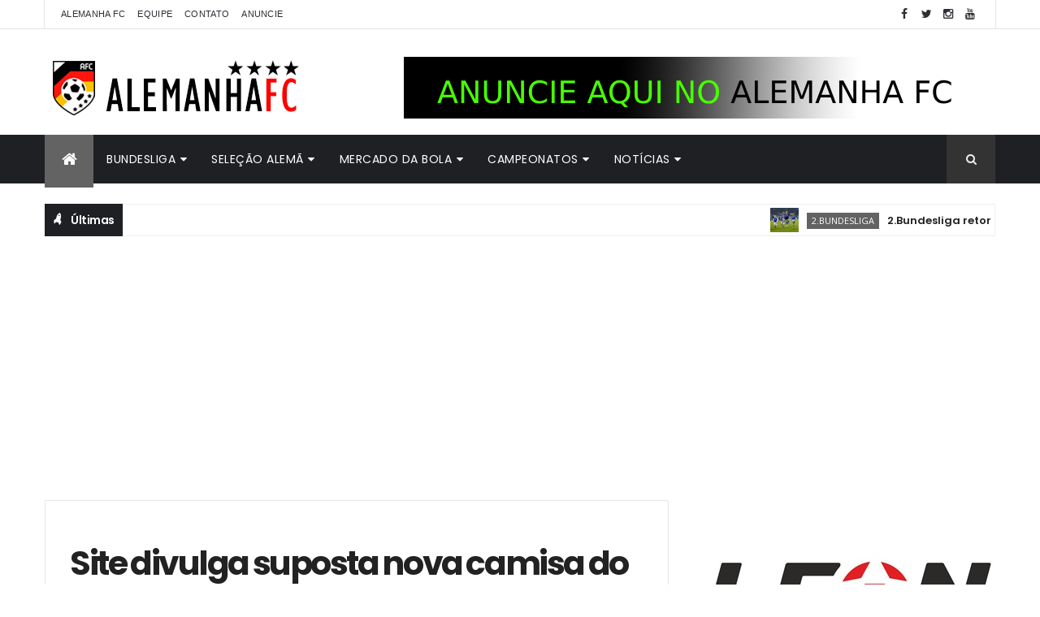

--- FILE ---
content_type: text/html; charset=UTF-8
request_url: https://www.alemanhafc.com.br/b/stats?style=BLACK_TRANSPARENT&timeRange=ALL_TIME&token=APq4FmDYiGsXGvHhdksILA6PtQDewdlx_5sQeeleRRKwdjTi2CHfSqV0ezpQxlfbDzzLWorS5wQ09xnKniV0iAqUbyrziRTZkw
body_size: 22
content:
{"total":23460993,"sparklineOptions":{"backgroundColor":{"fillOpacity":0.1,"fill":"#000000"},"series":[{"areaOpacity":0.3,"color":"#202020"}]},"sparklineData":[[0,35],[1,34],[2,41],[3,58],[4,64],[5,50],[6,46],[7,58],[8,53],[9,84],[10,43],[11,47],[12,43],[13,42],[14,52],[15,40],[16,46],[17,44],[18,52],[19,49],[20,50],[21,46],[22,52],[23,57],[24,51],[25,47],[26,57],[27,57],[28,100],[29,57]],"nextTickMs":32727}

--- FILE ---
content_type: text/html; charset=utf-8
request_url: https://www.google.com/recaptcha/api2/aframe
body_size: 270
content:
<!DOCTYPE HTML><html><head><meta http-equiv="content-type" content="text/html; charset=UTF-8"></head><body><script nonce="L6wFK_WN-HZ_2UWqWM5w_Q">/** Anti-fraud and anti-abuse applications only. See google.com/recaptcha */ try{var clients={'sodar':'https://pagead2.googlesyndication.com/pagead/sodar?'};window.addEventListener("message",function(a){try{if(a.source===window.parent){var b=JSON.parse(a.data);var c=clients[b['id']];if(c){var d=document.createElement('img');d.src=c+b['params']+'&rc='+(localStorage.getItem("rc::a")?sessionStorage.getItem("rc::b"):"");window.document.body.appendChild(d);sessionStorage.setItem("rc::e",parseInt(sessionStorage.getItem("rc::e")||0)+1);localStorage.setItem("rc::h",'1768949717867');}}}catch(b){}});window.parent.postMessage("_grecaptcha_ready", "*");}catch(b){}</script></body></html>

--- FILE ---
content_type: text/javascript; charset=UTF-8
request_url: https://www.alemanhafc.com.br/feeds/posts/default?alt=json-in-script&max-results=5&callback=jQuery1110019810579544337448_1768949710101&_=1768949710102
body_size: 19677
content:
// API callback
jQuery1110019810579544337448_1768949710101({"version":"1.0","encoding":"UTF-8","feed":{"xmlns":"http://www.w3.org/2005/Atom","xmlns$openSearch":"http://a9.com/-/spec/opensearchrss/1.0/","xmlns$blogger":"http://schemas.google.com/blogger/2008","xmlns$georss":"http://www.georss.org/georss","xmlns$gd":"http://schemas.google.com/g/2005","xmlns$thr":"http://purl.org/syndication/thread/1.0","id":{"$t":"tag:blogger.com,1999:blog-8688257113628398867"},"updated":{"$t":"2026-01-20T11:17:46.034-03:00"},"category":[{"term":"Bundesliga"},{"term":"Bayern de Munique"},{"term":"Seleção da Alemanha"},{"term":"Borussia Dortmund"},{"term":"Mercado da bola"},{"term":"Fora dos campos"},{"term":"Schalke"},{"term":"Bayer Leverkusen"},{"term":"Liga dos Campeões"},{"term":"Copa do Mundo"},{"term":"Vídeos"},{"term":"Wolfsburg"},{"term":"Borussia M'gladbach"},{"term":"Hamburgo"},{"term":"Chucrute FC"},{"term":"2.Bundesliga"},{"term":"Amistosos"},{"term":"Werder Bremen"},{"term":"Eintracht Frankfurt"},{"term":"Camisas"},{"term":"Jogadores brasileiros"},{"term":"Copa da Alemanha"},{"term":"Eurocopa"},{"term":"Você no Alemanha FC"},{"term":"Podcast"},{"term":"Stuttgart"},{"term":"RB Leipzig"},{"term":"Hertha Berlim"},{"term":"Hoffenheim"},{"term":"Alemães pelo mundo"},{"term":"Liga Europa"},{"term":"Mainz"},{"term":"Curiosidades"},{"term":"Colônia"},{"term":"Freiburg"},{"term":"Augsburg"},{"term":"Hannover"},{"term":"Marco Reus"},{"term":"Negócios"},{"term":"Joachim Löw"},{"term":"Pep Guardiola"},{"term":"futebol feminino"},{"term":"Manuel Neuer"},{"term":"Bastian Schweinsteiger"},{"term":"Eliminatórias"},{"term":"Seleção da rodada"},{"term":"Union Berlin"},{"term":"Robert Lewandowski"},{"term":"Thomas Müller"},{"term":"Mario Götze"},{"term":"Darmstadt"},{"term":"Toni Kroos"},{"term":"Liga das Nações"},{"term":"Philipp Lahm"},{"term":"Categorias de base"},{"term":"Paderborn"},{"term":"Mats Hummels"},{"term":"Ingolstadt"},{"term":"Jerome Boateng"},{"term":"Lukas Podolski"},{"term":"Nuremberg"},{"term":"Jürgen Klopp"},{"term":"Mesut Özil"},{"term":"Olimpíadas"},{"term":"Champions League"},{"term":"3.Liga"},{"term":"Braunschweig"},{"term":"St. Pauli"},{"term":"Rafinha"},{"term":"Franck Ribéry"},{"term":"Miroslav Klose"},{"term":"Supercopa da Alemanha"},{"term":"Arjen Robben"},{"term":"Sami Khedira"},{"term":"Pierre Aubameyang"},{"term":"Cultura"},{"term":"Fox Sports"},{"term":"Humor"},{"term":"Opinião"},{"term":"Mundial de Clubes"},{"term":"Bochum"},{"term":"Dante"},{"term":"Ilkay Gündogan"},{"term":"Munique 1860"},{"term":"Palpites"},{"term":"Copa do Mundo feminina"},{"term":"Heidenheim"},{"term":"Kaiserslautern"},{"term":"Arminia Bielefeld"},{"term":"Mario Gomez"},{"term":"coronavírus"},{"term":"Fortuna Düsseldorf"},{"term":"Julian Draxler"},{"term":"FIFA"},{"term":"Os caras da Copa"},{"term":"Allianz Arena"},{"term":"Silvia Neid"},{"term":"Uli Hoeness"},{"term":"Holstein Kiel"},{"term":"Regionalliga"},{"term":"Federação Alemã"},{"term":"Rummenigge"},{"term":"Seu espaço"},{"term":"Thiago Alcântara"},{"term":"André Schürrle"},{"term":"Entrevista exclusiva"},{"term":"Copa das Confederações"},{"term":"Franz Beckenbauer"},{"term":"Joshua Kimmich"},{"term":"Douglas Costa"},{"term":"Holger Badstuber"},{"term":"Jupp Heynckes"},{"term":"Liga dos Campeões feminina"},{"term":"Adidas"},{"term":"Greuther Fürth"},{"term":"Kevin Grosskreutz"},{"term":"Carlo Ancelotti"},{"term":"Jurgen Klopp"},{"term":"Christoph Kramer"},{"term":"Karlsruher"},{"term":"Leroy Sané"},{"term":"Promoções"},{"term":"Julian Nagelsmann"},{"term":"Kevin-Prince Boateng"},{"term":"Ciro Immobile"},{"term":"Claudio Pizarro"},{"term":"Marc-André ter Stegen"},{"term":"Matthias Ginter"},{"term":"Karim Bellarabi"},{"term":"Ousmane Dembélé"},{"term":"Serge Gnabry"},{"term":"Thomas Tuchel"},{"term":"Xabi Alonso"},{"term":"Elversberg"},{"term":"Emre Can"},{"term":"Julian Brandt"},{"term":"Kevin de Bruyne"},{"term":"Kingsley Coman"},{"term":"Leon Goretzka"},{"term":"Matthias Sammer"},{"term":"Max Kruse"},{"term":"Playoff"},{"term":"Raffael"},{"term":"Benedikt Höwedes"},{"term":"David Alaba"},{"term":"FFC Frankfurt"},{"term":"Hansi Flick"},{"term":"Henrikh Mkhitaryan"},{"term":"Jamal Musiala"},{"term":"Kevin Trapp"},{"term":"Lothar Matthäus"},{"term":"Mehdi Benatia"},{"term":"Nadine Angerer"},{"term":"Naldo"},{"term":"Per Mertesacker"},{"term":"Ralf Kellermann"},{"term":"Roberto Firmino"},{"term":"Wendell"},{"term":"Xherdan Shaqiri"},{"term":"celia sasic"},{"term":"Arturo Vidal"},{"term":"Chicharito Hernandez"},{"term":"Conference League"},{"term":"Hakan Calhanoglu"},{"term":"Javi Martinez"},{"term":"Michael Ballack"},{"term":"Roberto Di Matteo"},{"term":"Sadio Mané"},{"term":"Timo Werner"},{"term":"Adrián Ramos"},{"term":"Dynamo Dresden"},{"term":"Erling Haaland"},{"term":"Hansa Rostock"},{"term":"James Rodríguez"},{"term":"Jude Bellingham"},{"term":"Mario Mandzkic"},{"term":"Oberliga"},{"term":"Oliver Kahn"},{"term":"Osnabrück"},{"term":"Ron-Robert Zieler"},{"term":"Sebastian Kehl"},{"term":"Youssoufa Moukoko"},{"term":"Antonio Rüdiger"},{"term":"Apostas"},{"term":"Audi Cup"},{"term":"Duisburg"},{"term":"Junior Caiçara"},{"term":"Kuba Blaszczykowski"},{"term":"Lucas Piazon"},{"term":"Marcelo"},{"term":"Neymar"},{"term":"Telekom Cup"},{"term":"Huub Stevens"},{"term":"Jadon Sancho"},{"term":"Jonas Hector"},{"term":"Niko Kovac"},{"term":"Nuri Sahin"},{"term":"Paulinho"},{"term":"Renato Sanches"},{"term":"Roger Schmidt"},{"term":"Roman Weidenfeller"},{"term":"Sandro Wagner"},{"term":"Sebastian Rode"},{"term":"Sven Bender"},{"term":"Thomas Schaaf"},{"term":"Aaron Hunt"},{"term":"André Hahn"},{"term":"Armin Veh"},{"term":"Cléber"},{"term":"Dieter Hecking"},{"term":"Doris Fitschen"},{"term":"Energie Cottbus"},{"term":"Erik Durm"},{"term":"Felix Götze"},{"term":"Harry Kane"},{"term":"Ivica Olic"},{"term":"Jahn Regensburg"},{"term":"Jefferson Farfán"},{"term":"Jens Lehmann"},{"term":"Junior Malanda"},{"term":"Jurgen Klinsmann"},{"term":"Kai Havertz"},{"term":"Klass-Jan Huntelaar"},{"term":"Kolo Muani"},{"term":"Lucien Favre"},{"term":"Magdeburg"},{"term":"Marcel Schmelzer"},{"term":"Mirko Slomka"},{"term":"Neven Subotic"},{"term":"Ralf Fährmann"},{"term":"Sebastian Rudy"},{"term":"Shkodran Mustafi"},{"term":"Tim Wiese"},{"term":"Yann Sommer"},{"term":"Alex Meier"},{"term":"Alexandra Popp"},{"term":"Alphonso Davies"},{"term":"Angela Merkel"},{"term":"Anja Mittag"},{"term":"Anthony Ujah"},{"term":"Aposta 10"},{"term":"Aílton"},{"term":"Bernd Leno"},{"term":"Breno"},{"term":"Dennis Diekmeier"},{"term":"Dzsenifer Marozsán"},{"term":"ESPN"},{"term":"Füllkrug"},{"term":"Haller"},{"term":"Jonathan Tah"},{"term":"Lars Bender"},{"term":"Leon Bailey"},{"term":"Luiz Gustavo"},{"term":"Marc Bartra"},{"term":"Mario Mandzukic"},{"term":"Michy Batshuayi"},{"term":"Mitchell Weiser"},{"term":"Nadine Kessler"},{"term":"Nelson Valdez"},{"term":"OneFootball"},{"term":"Piotr Trochowski"},{"term":"Rafael van der Vaart"},{"term":"Raphaël Guerreiro"},{"term":"Reinhard Rauball"},{"term":"Rene Adler"},{"term":"Rudi Voller"},{"term":"Saarbrücken"},{"term":"Sandhausen"},{"term":"Shinji Kagawa"},{"term":"Sportfreunde Lotte"},{"term":"Unterhaching"},{"term":"Watzke"},{"term":"Wehen Wiesbaden"},{"term":"William"},{"term":"Zlatan Ibrahimovic"},{"term":"Aalen"},{"term":"Anthony Modeste"},{"term":"Barcelona"},{"term":"Bayern"},{"term":"Bernardo"},{"term":"Bibiana Steinhaus"},{"term":"Breel Embolo"},{"term":"Caiuby"},{"term":"Campo Bahia"},{"term":"Carl Zeiss Jena"},{"term":"Charles Aránguiz"},{"term":"Christian Pulisic"},{"term":"Danilo Soares"},{"term":"Dennis Aogo"},{"term":"Diego Benaglio"},{"term":"Emir Spahic"},{"term":"Felix Kroos"},{"term":"Felix Magath"},{"term":"Fullkrug"},{"term":"Gerd Müller"},{"term":"Gonzalo Castro"},{"term":"Granit Xhaka"},{"term":"Haris Seferovic"},{"term":"Jaroslav Drobny"},{"term":"Jens Keller"},{"term":"Joelinton"},{"term":"Jonathas"},{"term":"Julian Green"},{"term":"Kevin Kampl"},{"term":"Kevin Kuranyi"},{"term":"Kevin Volland"},{"term":"Klass-Jan Hunterlaar"},{"term":"Kyriakos Papadopoulos"},{"term":"Legends Cup"},{"term":"Lewis Holtby"},{"term":"Loris Karius"},{"term":"Mahmoud Dahoud"},{"term":"Malcom"},{"term":"Marcelinho Paraíba"},{"term":"Marcell Jansen"},{"term":"Marwin Hitz"},{"term":"Matija Nastasic"},{"term":"Max Meyer"},{"term":"Nicklas Bendtner"},{"term":"Oktoberfest"},{"term":"Paolo Guerrero"},{"term":"Paulaner Cup"},{"term":"Pepe Reina"},{"term":"Pierre Emile Højbjerg"},{"term":"Pierre Hojbjerg"},{"term":"Pirmin Schwegler"},{"term":"Puma"},{"term":"Ralf Rangnick"},{"term":"Raúl"},{"term":"Ricardo Rodriguez"},{"term":"Robin Gosens"},{"term":"Roman Bürki"},{"term":"Ronaldo"},{"term":"Salomon Kalou"},{"term":"Sidney Sam"},{"term":"Stefan Kiessling"},{"term":"Thorgan Hazard"},{"term":"Turbine Potsdam"},{"term":"Van Gaal"},{"term":"Walace"},{"term":"Ömer Toprak"},{"term":"Alexis Sanchez"},{"term":"Allan"},{"term":"Anderson Bamba"},{"term":"Andreas Brehme"},{"term":"Andrej Kramaric"},{"term":"Andriy Yarmolenko"},{"term":"André Ramalho"},{"term":"Artoms Rudnevs"},{"term":"Assinantes"},{"term":"Bastian Lerch"},{"term":"Bayern München"},{"term":"Benjamin Pavard"},{"term":"Borussia M’gladbach"},{"term":"Brasil"},{"term":"Bruno Labbadia"},{"term":"Buchbach"},{"term":"Bundesliga feminina"},{"term":"Cacau"},{"term":"Chemnitzer"},{"term":"Coca-Cola"},{"term":"Corentin Tolisso"},{"term":"Cristiano Ronaldo"},{"term":"Daniel Engelbrecht"},{"term":"Davie Selke"},{"term":"Deyverson"},{"term":"Diego Demme"},{"term":"Dunga"},{"term":"Eduardo Vargas"},{"term":"Elber"},{"term":"Elkin Soto"},{"term":"Ermin Bicakcic"},{"term":"Erzgebirge Aue"},{"term":"Fabian Giefer"},{"term":"Felipe Lopes"},{"term":"Felipe Santana"},{"term":"Florian Wirtz"},{"term":"Franco Di Santo"},{"term":"Giovanni Reyna"},{"term":"Grafite"},{"term":"Greuther Fürth II"},{"term":"Hans-Wilhelm Müller-Wohlfahrt"},{"term":"Heiko Westermann"},{"term":"Homburg"},{"term":"Infográfico"},{"term":"Ivan Perisic"},{"term":"Jann-Fiete Arp"},{"term":"Johannes Flum"},{"term":"Johannes Geis"},{"term":"Jonas Hofmann"},{"term":"Jonathan Klinsmann"},{"term":"Josef Zinnbauer"},{"term":"Joselu"},{"term":"Josip Drmic"},{"term":"Julian Schieber"},{"term":"Julian Weigl"},{"term":"Kathleen Krüger"},{"term":"Kevin Grooskreutz"},{"term":"Maradona"},{"term":"Mark Uth"},{"term":"Marko Marin"},{"term":"Markus Gisdol"},{"term":"Markus Weinzierl"},{"term":"Matheus Cunha"},{"term":"Maximilian Philipp"},{"term":"Michael Zorc"},{"term":"Mikel Merino"},{"term":"Milos Jojic"},{"term":"Mitchell Langerak"},{"term":"Moritz Leitner"},{"term":"Nike"},{"term":"Niklas Süle"},{"term":"Oliver Baumann"},{"term":"Patrick Herrmann"},{"term":"Peter Bosz"},{"term":"Peter Stöger"},{"term":"Pierre-Michel Lasogga"},{"term":"Renato Augusto"},{"term":"Ronny"},{"term":"Rot-Weiss Essen"},{"term":"Sami Hyypiä"},{"term":"Sascha Lewandowski"},{"term":"Serdar Tasci"},{"term":"Simon Rolfes"},{"term":"Sokratis Papastathopoulos"},{"term":"Stefan Effenberg"},{"term":"Stuttgarter Kickers"},{"term":"Sven Ulreich"},{"term":"Thomas Meunier"},{"term":"Timo Hildebrand"},{"term":"Tranquillo Barnetta"},{"term":"Uerdingen"},{"term":"Umbro"},{"term":"Valon Behrami"},{"term":"Würzburger Kickers"},{"term":"Yevhen Konoplyanka"},{"term":"torcida"},{"term":"Achraf Hakimi"},{"term":"Admir Mehmedi"},{"term":"Adnan Januzaj"},{"term":"Adolf Hitler"},{"term":"Aleksandar Dragovic"},{"term":"Alen Halilovic"},{"term":"Alex Alves"},{"term":"Alexander Baumjohann"},{"term":"Alexander Isak"},{"term":"Alexander Nübel"},{"term":"Alexander Zorniger"},{"term":"Alexandre Pato"},{"term":"Amin Younes"},{"term":"Amoroso"},{"term":"Andrea Belotti"},{"term":"Andreas Beck"},{"term":"Andreas Christensen"},{"term":"Andreas Köpke"},{"term":"Andries Jonker"},{"term":"André Breitenreiter"},{"term":"André Schubert"},{"term":"Andrés Palop"},{"term":"Anja Lewandowski"},{"term":"Annike Krahn"},{"term":"Aron Johannsson"},{"term":"Astoria Walldorf"},{"term":"Atsuto Uchida"},{"term":"Baba Rahman"},{"term":"Bahia"},{"term":"Bakery Jatta"},{"term":"Baller League"},{"term":"Bas Dost"},{"term":"BayArena"},{"term":"Benedikt Koep"},{"term":"Benjamin Köhler"},{"term":"Benjamin Stambouli"},{"term":"Berliner FC Dynamo"},{"term":"Berliner SC"},{"term":"Bernd Schuster"},{"term":"Berti Vogts"},{"term":"Boris Vukcevic"},{"term":"Borja Mayoral"},{"term":"Borussia Neunkirchen"},{"term":"Borussia Park"},{"term":"Bruno Henrique"},{"term":"Bruno Soares"},{"term":"Camarões"},{"term":"Carlos Ascues"},{"term":"Carlos Peña"},{"term":"Caroline Graham Hansen"},{"term":"Cauly"},{"term":"Cedric Teuchert"},{"term":"Charles Herrmann"},{"term":"China"},{"term":"Choupo-Moting"},{"term":"Christian Clemens"},{"term":"Christian Fuchs"},{"term":"Christian Lell"},{"term":"Christian Wetklo"},{"term":"Cidimar"},{"term":"Claudia Neumann"},{"term":"Clemens Fritz"},{"term":"Coke"},{"term":"Colin Bell"},{"term":"Cristoph Metzelder"},{"term":"Célia Šašić"},{"term":"DAZN"},{"term":"Dan-Axel Zagadou"},{"term":"Daniel Didavi"},{"term":"Daniel Ginczek"},{"term":"Danny da Costa"},{"term":"Dario Scuderi"},{"term":"David Luiz"},{"term":"David Neres"},{"term":"David Odonkor"},{"term":"Dedê"},{"term":"Deniz Naki"},{"term":"Derbystar"},{"term":"Diego Contento"},{"term":"Dirk Schuster"},{"term":"Dirk Zingler"},{"term":"Domenico Tedesco"},{"term":"Donis Avdijaj"},{"term":"Douglas Santos"},{"term":"Edin Dzeko"},{"term":"Eike Immel"},{"term":"Eintracht Trier"},{"term":"Elimiano Insua"},{"term":"Eljero Elia"},{"term":"Emre Mor"},{"term":"Esprit Arena"},{"term":"FC Ostelbien Dornburg"},{"term":"FSV Frankfurt"},{"term":"Fabienne Gierke"},{"term":"Fabio Coltorti"},{"term":"Felipe Pires"},{"term":"Felix Passlack"},{"term":"Filip Kostic"},{"term":"Finn Portath"},{"term":"Fortuna Köln"},{"term":"Francisco Rodriguez"},{"term":"Futsal"},{"term":"Gedion Zelalem"},{"term":"Georg Niedermeier"},{"term":"Gertjan Verbeek"},{"term":"Gibraltar"},{"term":"Giulia Gwinn"},{"term":"Goalplay"},{"term":"Gonzalo Higuaín"},{"term":"Gonzalo Jara"},{"term":"Greifswalder"},{"term":"Guido Burgstaller"},{"term":"Guillermo Varela"},{"term":"Heiko Herrlich"},{"term":"Herbert Hainer"},{"term":"Hessen Kassel"},{"term":"Heung-Min Son"},{"term":"Iago"},{"term":"Ibrahima Traoré"},{"term":"Ilir Azemi"},{"term":"Iron Maiden"},{"term":"Izet Hajrovic"},{"term":"Iñaki Williams"},{"term":"Jairo"},{"term":"Jako"},{"term":"Jamie Vardy"},{"term":"Jannik Vestergaard"},{"term":"Jeremy Toljan"},{"term":"Jessica Kastrop"},{"term":"Joe Zinnbauer"},{"term":"Joel Matip"},{"term":"Johan Djourou"},{"term":"John Brooks"},{"term":"John Heitinga"},{"term":"Jonas Hummels"},{"term":"Joo-Ho Park"},{"term":"Jos Luhukay"},{"term":"Josuha Guilavogui"},{"term":"Juan Arango"},{"term":"Juan Bernat"},{"term":"Julian Baumgartlinger"},{"term":"Julian Ryerson"},{"term":"Kaká"},{"term":"Karl Marx"},{"term":"Kasper Hjulmand"},{"term":"Kerem Demirbay"},{"term":"Kevin Stoger"},{"term":"Kickers Offenbach"},{"term":"Kyle Walker"},{"term":"Lars Stindl"},{"term":"Leandrinho"},{"term":"Lena Petermann"},{"term":"Leo Lacroix"},{"term":"Leo Walta"},{"term":"Leonardo Balerdi"},{"term":"Leonie Maier"},{"term":"Luan Cândido"},{"term":"Lucas Ribeiro"},{"term":"Lufthansa"},{"term":"Luka Jovic"},{"term":"Lukas Hradecky"},{"term":"Lukas Klostermann"},{"term":"Lurup Hamburgo"},{"term":"Léo Bittencourt"},{"term":"Lúcio"},{"term":"Maik Lukowicz"},{"term":"Mame Diouf"},{"term":"Manuel Friedrich"},{"term":"Marc Pfitzner"},{"term":"Marc Wachs"},{"term":"Marcel Ndjeng"},{"term":"Marcel Schäfer"},{"term":"Marcelo Díaz"},{"term":"Marco Fabian"},{"term":"Marco Russ"},{"term":"Marco Verratti"},{"term":"Maren Meinert"},{"term":"Mario Balotelli"},{"term":"Marius Wolf"},{"term":"Martin Odegaard"},{"term":"Martin Schmidt"},{"term":"Martin Stranzl"},{"term":"Marvin Ducksch"},{"term":"Marvin Schwäbe"},{"term":"Mathew Leckie"},{"term":"Mattia Maggio"},{"term":"Maurice Litka"},{"term":"Maximilian Beier"},{"term":"Meisterschale"},{"term":"Melanie Behringer"},{"term":"Melanie Leupolz"},{"term":"Michael Olise"},{"term":"Michael Schade"},{"term":"Michael Schumacher"},{"term":"Mickaël Cuisance"},{"term":"Mijat Gacinovic"},{"term":"Miranda"},{"term":"Morgan Sanson"},{"term":"Muralha Amarela"},{"term":"Nabil Bentaleb"},{"term":"Naby Keita"},{"term":"Nico Rosberg"},{"term":"Nico Schulz"},{"term":"Nicolai Müller"},{"term":"Nigel De Jong"},{"term":"Niklas Feierabend"},{"term":"Nils Petersen"},{"term":"Oberwürzbach"},{"term":"Olaf Thon"},{"term":"Oliver Bierhoff"},{"term":"Oliver Sorg"},{"term":"Ondrej Duda"},{"term":"Optik Rathenow"},{"term":"Oriol Romeu"},{"term":"Os Simpsons"},{"term":"Ottmar Hitzfeld"},{"term":"Pablo Maffeo"},{"term":"Pal Dárdai"},{"term":"Pascal Gross"},{"term":"Pascal Haase"},{"term":"Patrick Helmes"},{"term":"Paul-Georges Ntep"},{"term":"Paulo Dybala"},{"term":"Paulo Otávio"},{"term":"Paulo Rink"},{"term":"Pelé"},{"term":"Peter Gagelmann"},{"term":"Peter Niemeyer"},{"term":"Petros"},{"term":"Philipp Bargfrede"},{"term":"Philipp Hofmann"},{"term":"Philipp Sander"},{"term":"Philippe Coutinho"},{"term":"Piqué"},{"term":"Preussen Münster"},{"term":"Pál Dárdai"},{"term":"Rani Khedira"},{"term":"Reinier"},{"term":"Renata Borges"},{"term":"Rhede"},{"term":"Riem Hussein"},{"term":"Robbie Kruse"},{"term":"Robert Enke"},{"term":"Roberto Carlos"},{"term":"Roberto Hilbert"},{"term":"Robin Dutt"},{"term":"Robin Knoche"},{"term":"Robin Zentner"},{"term":"Roger Bernardo"},{"term":"Roger Guedes"},{"term":"Roman Neustädter"},{"term":"Ronny Marcos"},{"term":"Rugenbergen"},{"term":"Samir"},{"term":"Samir Benamar"},{"term":"Samuel Eto'o"},{"term":"Sara Daebritz"},{"term":"Scarlett Gartmann"},{"term":"Sead Kolasinac"},{"term":"Sebastian Jung"},{"term":"Sebastian Piotrowski"},{"term":"Sepp Maier"},{"term":"Sergio Gomez"},{"term":"Shqipon Bektashi"},{"term":"Signal Iduna Park"},{"term":"Simone Laudehr"},{"term":"Sinan Kurt"},{"term":"Sparta Lichtenberg"},{"term":"St"},{"term":"Stefan Aigner"},{"term":"Stefan Alschinger"},{"term":"Stefan Ilsanker"},{"term":"Stefan Ortega"},{"term":"Stefan Reinartz"},{"term":"Sterling"},{"term":"Steve Cherundolo"},{"term":"Steve Gohouri"},{"term":"Steven Skrzybski"},{"term":"Sven Mislintat"},{"term":"Sven Schipplock"},{"term":"Swantje Thomßen"},{"term":"Süleyman Koc"},{"term":"TSV Pähl"},{"term":"Tempo real"},{"term":"Tessa Wullaert"},{"term":"Thierry Steinmetz"},{"term":"Thomas Delaney"},{"term":"Thomas Kraft"},{"term":"Thomas Wörle"},{"term":"Tim Kleindienst"},{"term":"Timo Baumgartl"},{"term":"Timo Becker"},{"term":"Timo Horn"},{"term":"Timo Kraus"},{"term":"Tinga"},{"term":"Tobias Schweinsteiger"},{"term":"Tom Starke"},{"term":"Tomislav Piplica"},{"term":"Torcidas"},{"term":"Torsten Frings"},{"term":"Torsten Lieberknecht"},{"term":"Tuta"},{"term":"Türkgücü München"},{"term":"Udo Lattek"},{"term":"Union Berlin II"},{"term":"Usain Bolt"},{"term":"VFL 05 Futsal"},{"term":"Valentin Stocker"},{"term":"Vedad Ibisevic"},{"term":"Victor Bobsin"},{"term":"Vieirinha"},{"term":"Vincenzo Grifo"},{"term":"Vladimir Rankovic"},{"term":"Vladlen Yurchenko"},{"term":"Volker Struth"},{"term":"Volkswagen Arena"},{"term":"Waldhof Mannheim"},{"term":"Werder Bremen II"},{"term":"Weston McKennie"},{"term":"Wolfgang Niersbach"},{"term":"Wolfgang Stark"},{"term":"Wolfram Wuttke"},{"term":"Xavi Simons"},{"term":"Yaya Touré"},{"term":"Younes Belhanda"},{"term":"Yuning Zhang"},{"term":"Yunus Malli"},{"term":"Zhang Xizhe"},{"term":"Zhang Yuning"},{"term":"Zwickau"},{"term":"Álvaro Dominguez"},{"term":"Änis Ben-Hatira"}],"title":{"type":"text","$t":"Alemanha Futebol Clube"},"subtitle":{"type":"html","$t":"Alemanha Futebol Clube - tudo sobre futebol alemão, Mannschaft, Bundesliga - Alemanha FC"},"link":[{"rel":"http://schemas.google.com/g/2005#feed","type":"application/atom+xml","href":"https:\/\/www.alemanhafc.com.br\/feeds\/posts\/default"},{"rel":"self","type":"application/atom+xml","href":"https:\/\/www.blogger.com\/feeds\/8688257113628398867\/posts\/default?alt=json-in-script\u0026max-results=5"},{"rel":"alternate","type":"text/html","href":"https:\/\/www.alemanhafc.com.br\/"},{"rel":"hub","href":"http://pubsubhubbub.appspot.com/"},{"rel":"next","type":"application/atom+xml","href":"https:\/\/www.blogger.com\/feeds\/8688257113628398867\/posts\/default?alt=json-in-script\u0026start-index=6\u0026max-results=5"}],"author":[{"name":{"$t":"Mário André Monteiro"},"uri":{"$t":"http:\/\/www.blogger.com\/profile\/06646285277883490409"},"email":{"$t":"noreply@blogger.com"},"gd$image":{"rel":"http://schemas.google.com/g/2005#thumbnail","width":"16","height":"16","src":"https:\/\/img1.blogblog.com\/img\/b16-rounded.gif"}}],"generator":{"version":"7.00","uri":"http://www.blogger.com","$t":"Blogger"},"openSearch$totalResults":{"$t":"8281"},"openSearch$startIndex":{"$t":"1"},"openSearch$itemsPerPage":{"$t":"5"},"entry":[{"id":{"$t":"tag:blogger.com,1999:blog-8688257113628398867.post-7744746214585531460"},"published":{"$t":"2026-01-18T18:55:00.001-03:00"},"updated":{"$t":"2026-01-18T23:01:30.438-03:00"},"category":[{"scheme":"http://www.blogger.com/atom/ns#","term":"2.Bundesliga"}],"title":{"type":"text","$t":"2.Bundesliga retorna com disputas intensas pelo acesso à 1ª divisão e contra o rebaixamento"},"content":{"type":"html","$t":"\u003Cp\u003E\u003Cb\u003E\u003Cu\u003EPor Guilherme Costa\u003C\/u\u003E\u003C\/b\u003E\u003C\/p\u003E\u003Cp\u003E\u003C\/p\u003E\u003Ctable align=\"center\" cellpadding=\"0\" cellspacing=\"0\" class=\"tr-caption-container\" style=\"margin-left: auto; margin-right: auto;\"\u003E\u003Ctbody\u003E\u003Ctr\u003E\u003Ctd style=\"text-align: center;\"\u003E\u003Ca href=\"https:\/\/blogger.googleusercontent.com\/img\/b\/R29vZ2xl\/AVvXsEgokoq_noAmnh7hRrS83fXobwgzTdXu8OrCLT0NWFZjhRicK2H8zb97qWX4HkLJ1pw7VNyrg84Up147XNKBR_5lZWuqb4W_clkiR8_8bQWZk8m4JU0VwTKTpg6KzNAUqS7c9R_nuhvRkJNh5yCgHuR-yHy9w4Q9VNfbFv_yd-ldZw6o89AxpG0u54K5xp0\/s1920\/607555419_1174833598099303_4468976397651700273_n.jpg\" style=\"margin-left: auto; margin-right: auto;\"\u003E\u003Cimg border=\"0\" data-original-height=\"1280\" data-original-width=\"1920\" height=\"426\" src=\"https:\/\/blogger.googleusercontent.com\/img\/b\/R29vZ2xl\/AVvXsEgokoq_noAmnh7hRrS83fXobwgzTdXu8OrCLT0NWFZjhRicK2H8zb97qWX4HkLJ1pw7VNyrg84Up147XNKBR_5lZWuqb4W_clkiR8_8bQWZk8m4JU0VwTKTpg6KzNAUqS7c9R_nuhvRkJNh5yCgHuR-yHy9w4Q9VNfbFv_yd-ldZw6o89AxpG0u54K5xp0\/w640-h426\/607555419_1174833598099303_4468976397651700273_n.jpg\" width=\"640\" \/\u003E\u003C\/a\u003E\u003C\/td\u003E\u003C\/tr\u003E\u003Ctr\u003E\u003Ctd class=\"tr-caption\" style=\"text-align: center;\"\u003E\u003Ci\u003EReprodução: Facebook\/\u0026nbsp;\u003Cspan class=\"cf0\"\u003EFC Schalke 04\u003C\/span\u003E\u003C\/i\u003E\u003C\/td\u003E\u003C\/tr\u003E\u003C\/tbody\u003E\u003C\/table\u003E\u003Cp\u003E\u003C\/p\u003E\u003Cp\u003EO ano de 2026 demorou um pouco mais que duas semanas para as equipes e torcedores da 2.Bundesliga, a segunda divisão do campeonato alemão!\u003C\/p\u003E\u003Cp\u003EAo contrário da Bundesliga, que tem sofrido com o inverno alemão e sendo obrigado a adiar algumas partidas — três datas foram canceladas, com duas partidas já tendo as novas datas confirmadas (St. Pauli x RB Leipzig e Werder Bremen x Hoffenheim) — por causa da rigorosa neve que atinge o país, todos os jogos da 2.Bundesliga ocorreram normalmente entre os dias 16 e 18 de janeiro.\u003C\/p\u003E\u003Cp\u003ECom mais dezesseis rodadas pela frente, não é muito lúcido sentenciar o futuro dos clubes que disputam o campeonato. Contudo, o desenho dos times que brigarão nas duas pontas do campeonato já está ganhando um certo formato.\u003C\/p\u003E\u003Ch3 style=\"text-align: left;\"\u003EBriga pelo acesso\u003C\/h3\u003E\u003Cp\u003EO Schalke 04 segue tranquilo no topo da tabela e com a tal \"sorte de campeão\", já que o empate dos Azuis Reais ante o Hertha Berlin não teve impacto tão grande devido ao tropeço dos seus concorrentes: o Elversberg, que perdeu para o Nuremberg por 3 a 2, o Paderborn perdeu por 2 a 0 ante o Holstein Kiel e o Darmstadt empatou em 3 a 3 com o Bochum.\u003C\/p\u003E\u003Cp\u003ESe a primeira posição está a salvo, a vaga para os playoffs de acesso à Bundesliga ganhou outro \"desafiante\". Neste domingo o Kaiserslautern venceu o Hannover de virada, e diminuiu a distância para o Darmstadt — atual terceiro colocado — para 4 pontos. Hannover e Hertha Berlin, ambos com 29 pontos, não estão longe, mas poderiam estar mais próximos das primeiras posições.\u003C\/p\u003E\u003Ch3 style=\"text-align: left;\"\u003EMeio da tabela\u003C\/h3\u003E\u003Cp\u003EEssa parte da tabela é interessante, porque conta com equipes que têm histórias diferentes e resultados semelhantes. O Nuremberg, por exemplo, conseguiu a sua sétima vitória e se distanciou ainda mais da zona de rebaixamento — algo que incomodou o segundo maior campeão alemão nas primeiras rodadas da temporada; enquanto o Karlsruher, que venceu o Preussen Munster por 2 a 0, se recuperou de uma sequência de seis jogos sem vitórias que o afastou das primeiras posições.\u0026nbsp;\u003C\/p\u003E\u003Cp\u003EEntre esses dois times, Holstein Kiel e Bochum — as duas equipes que vieram da Bundesliga — vem mostrando o quão difícil é a 2. Bundesliga para os times rebaixados. Com campanhas com mais derrotas do que vitórias, os dois times ao menos se recuperaram nas últimas rodadas e já conseguem respirar um pouco mais aliviados na tabela!\u003C\/p\u003E\u003Ch3 style=\"text-align: left;\"\u003ELuta contra o rebaixamento\u003C\/h3\u003E\u003Cp\u003ESe na ponta de cima da tabela pouco foi alterada na décima oitava rodada, a parte de baixo foi movimentadíssima — muito pelo fato de terem acontecido confrontos diretos!\u003C\/p\u003E\u003Cp\u003ENa sexta-feira, aliás, as duas partidas que abriram a rodada da segunda divisão envolveram equipes que lutam contra a \"zona da confusão\". Magdeburg, que venceu com autoridade o Eintracht Braunschweig fora de casa, e Fortuna Dusseldorf saíram com três pontos importantíssimos na luta contra a queda para a terceira divisão alemã, que ganhou um novo \"concorrente\"; o Arminia Bielefeld, outrora cotado como a possível sensação da temporada (por causa do desempenho da Copa da Alemanha de 24\/25), entrou numa queda tão grande, que parou na décima sexta posição do campeonato.\u003C\/p\u003E\u003Cp\u003EOntem, sábado, enquanto o Preussen Munster perdia em casa para o Karlsruher, o Dynamo Dresden recebia o Greuther Furth, em outro confronto direto da rodada. Melhor para os donos da casa, que conseguiram uma grande vitória diante da sua pulsante torcida e pulou para a décima sétima posição da tabela; com a derrota, os Trevos assumiram a lanterna do campeonato.\u003C\/p\u003E\u003Cp\u003EComo eu disse acima, ainda é cedo para sentenciar a vida de qualquer time da 2. Bundesliga. Mas o primeiro passo da segunda parte da temporada 25\/26 foi dado, e todos os jogos já começam a ter um caráter decisivo para o futuro dos dezoito times da segunda divisão alemã!\u003C\/p\u003E"},"link":[{"rel":"replies","type":"application/atom+xml","href":"https:\/\/www.alemanhafc.com.br\/feeds\/7744746214585531460\/comments\/default","title":"Postar comentários"},{"rel":"replies","type":"text/html","href":"https:\/\/www.alemanhafc.com.br\/2026\/01\/2-bundesliga-retorna-com-disputas.html#comment-form","title":"0 Comentários"},{"rel":"edit","type":"application/atom+xml","href":"https:\/\/www.blogger.com\/feeds\/8688257113628398867\/posts\/default\/7744746214585531460"},{"rel":"self","type":"application/atom+xml","href":"https:\/\/www.blogger.com\/feeds\/8688257113628398867\/posts\/default\/7744746214585531460"},{"rel":"alternate","type":"text/html","href":"https:\/\/www.alemanhafc.com.br\/2026\/01\/2-bundesliga-retorna-com-disputas.html","title":"2.Bundesliga retorna com disputas intensas pelo acesso à 1ª divisão e contra o rebaixamento"}],"author":[{"name":{"$t":"Guilherme Costa"},"uri":{"$t":"http:\/\/www.blogger.com\/profile\/06962951022792718642"},"email":{"$t":"noreply@blogger.com"},"gd$image":{"rel":"http://schemas.google.com/g/2005#thumbnail","width":"16","height":"16","src":"https:\/\/img1.blogblog.com\/img\/b16-rounded.gif"}}],"media$thumbnail":{"xmlns$media":"http://search.yahoo.com/mrss/","url":"https:\/\/blogger.googleusercontent.com\/img\/b\/R29vZ2xl\/AVvXsEgokoq_noAmnh7hRrS83fXobwgzTdXu8OrCLT0NWFZjhRicK2H8zb97qWX4HkLJ1pw7VNyrg84Up147XNKBR_5lZWuqb4W_clkiR8_8bQWZk8m4JU0VwTKTpg6KzNAUqS7c9R_nuhvRkJNh5yCgHuR-yHy9w4Q9VNfbFv_yd-ldZw6o89AxpG0u54K5xp0\/s72-w640-h426-c\/607555419_1174833598099303_4468976397651700273_n.jpg","height":"72","width":"72"},"thr$total":{"$t":"0"}},{"id":{"$t":"tag:blogger.com,1999:blog-8688257113628398867.post-5035357711974221679"},"published":{"$t":"2026-01-13T18:13:39.371-03:00"},"updated":{"$t":"2026-01-13T18:21:11.549-03:00"},"category":[{"scheme":"http://www.blogger.com/atom/ns#","term":"Bayern de Munique"},{"scheme":"http://www.blogger.com/atom/ns#","term":"Bundesliga"},{"scheme":"http://www.blogger.com/atom/ns#","term":"Liga dos Campeões"}],"title":{"type":"text","$t":"Dupla Olise-Luis Diaz já é melhor que a dupla Robben-Ribéry no Bayern?"},"content":{"type":"html","$t":"\u003Cdiv class=\"separator\" style=\"clear: both; text-align: center;\"\u003E\u003Ca href=\"https:\/\/blogger.googleusercontent.com\/img\/b\/R29vZ2xl\/AVvXsEhcDuW71erNwhAi1cqDIPbex0WV4y5xyI0nz-3TWTQ2yDLktdfCJT4SL-7Fgv-7g-S-lTjGel8g_48Lm0yFAp_ccQzI3TiZN1jL98WlvP88KR0Y-bH9E1yL-6iNoUL8YogSaWvckIBctQZ6saxFWSOL1f23RJ-A0FJuw_kPutFcmHvOGRrSTkmoDFlMIW5j\/s1500\/olise%20diaz%20robben%20ribery%20jpeg.jpg\" imageanchor=\"1\" style=\"margin-left: 1em; margin-right: 1em;\"\u003E\u003Cimg border=\"0\" data-original-height=\"1000\" data-original-width=\"1500\" src=\"https:\/\/blogger.googleusercontent.com\/img\/b\/R29vZ2xl\/AVvXsEhcDuW71erNwhAi1cqDIPbex0WV4y5xyI0nz-3TWTQ2yDLktdfCJT4SL-7Fgv-7g-S-lTjGel8g_48Lm0yFAp_ccQzI3TiZN1jL98WlvP88KR0Y-bH9E1yL-6iNoUL8YogSaWvckIBctQZ6saxFWSOL1f23RJ-A0FJuw_kPutFcmHvOGRrSTkmoDFlMIW5j\/s16000\/olise%20diaz%20robben%20ribery%20jpeg.jpg\" \/\u003E\u003C\/a\u003E\u003C\/div\u003E\u003Cp\u003EA dupla titular de pontas do Bayern de Munique, \u003Cb\u003E\u003Ca data-preview=\"\" href=\"https:\/\/www.google.com\/search?ved=1t:260882\u0026amp;q=Luis+Diaz+Bayern+de+Munique\u0026amp;bbid=8688257113628398867\u0026amp;bpid=5035357711974221679\" target=\"_blank\"\u003ELuis Diaz\u003C\/a\u003E\u003C\/b\u003E e \u003Cb\u003E\u003Ca data-preview=\"\" href=\"https:\/\/www.google.com\/search?ved=1t:260882\u0026amp;q=Michael+Olise+Bayern+de+Munique\u0026amp;bbid=8688257113628398867\u0026amp;bpid=5035357711974221679\" target=\"_blank\"\u003EMichael Olise\u003C\/a\u003E\u003C\/b\u003E, está encantando na atual temporada, com excelentes atuações e estabelecendo recordes de participações em gols. E isso vem gerando comparações que alguns ainda resistem em fazer no futebol alemão.\u003C\/p\u003E\u003Cp\u003EA dupla Luis Diaz-Michael Olise já é melhor que a lendária dupla \u003Cb\u003E\u003Ca data-preview=\"\" href=\"https:\/\/www.google.com\/search?ved=1t:260882\u0026amp;q=Arjen+Robben+Franck+Ribery+Bayern+Munich\u0026amp;bbid=8688257113628398867\u0026amp;bpid=5035357711974221679\" target=\"_blank\"\u003EArjen Robben-Franck Ribéry\u003C\/a\u003E\u003C\/b\u003E?\u003C\/p\u003E\u003Cp\u003EO técnico \u003Ca data-preview=\"\" href=\"https:\/\/www.google.com\/search?ved=1t:260882\u0026amp;q=Vincent+Kompany\u0026amp;bbid=8688257113628398867\u0026amp;bpid=5035357711974221679\" target=\"_blank\"\u003EVincent Kompany\u003C\/a\u003E foi questionado sobre isso e saiu pela tangente: \"Eu não os compararia ainda. Tenho muito respeito por aqueles dois pontas contra quem joguei\".\u003C\/p\u003E\u003Cp\u003EQuando ainda era zagueiro do \u003Ca data-preview=\"\" href=\"https:\/\/www.google.com\/search?ved=1t:260882\u0026amp;q=Manchester+City+football+club\u0026amp;bbid=8688257113628398867\u0026amp;bpid=5035357711974221679\" target=\"_blank\"\u003EManchester City\u003C\/a\u003E, Kompany enfrentou o Bayern da dupla \"Robbery\", em 2013, na Inglaterra, com vitória bávara por 3x1 e gols dos próprios \u003Ca data-preview=\"\" href=\"https:\/\/www.google.com\/search?ved=1t:260882\u0026amp;q=Robben+Ribery+Bayern+Munich\u0026amp;bbid=8688257113628398867\u0026amp;bpid=5035357711974221679\" target=\"_blank\"\u003ERobben e Ribéry\u003C\/a\u003E, além de \u003Ca data-preview=\"\" href=\"https:\/\/www.google.com\/search?ved=1t:260882\u0026amp;q=Thomas+Muller+Bayern+Munich\u0026amp;bbid=8688257113628398867\u0026amp;bpid=5035357711974221679\" target=\"_blank\"\u003EThomas Müller\u003C\/a\u003E.\u003C\/p\u003E\u003Ch3 style=\"text-align: left;\"\u003EMas qual a melhor dupla?\u003C\/h3\u003E\u003Cp\u003EO debate pode ser iniciado, porque tanto Olise quanto Luis Diaz estão atuando em um nível que a \u003Ca data-preview=\"\" href=\"https:\/\/www.google.com\/search?ved=1t:260882\u0026amp;q=Bundesliga\u0026amp;bbid=8688257113628398867\u0026amp;bpid=5035357711974221679\" target=\"_blank\"\u003EBundesliga\u003C\/a\u003E, estatisticamente falando, nunca viu antes.\u003C\/p\u003E\u003Cp\u003EApós 16 rodadas, o francês Olise tem \u003Cb\u003E20 participações em gols\u003C\/b\u003E, com 9 gols e 11 assistências, enquanto o colombiano Luis Diaz tem \u003Cb\u003E18 participações\u003C\/b\u003E, com\u0026nbsp;9 gols e 9 assistências. Isso resulta em 38 participações diretas em gols da dupla.\u003C\/p\u003E\u003Cp\u003EE tem mais metade da temporada pela frente.\u003C\/p\u003E\u003Cp\u003ENa melhor temporada de Robben-Ribéry no Bayern, a de 2013\/2014, os dois ajudaram em 24 participações diretas em gols, juntos.\u0026nbsp;\u003C\/p\u003E\u003Cp\u003EApenas a dupla \u003Ca data-preview=\"\" href=\"https:\/\/www.google.com\/search?ved=1t:260882\u0026amp;q=Marco+Reus+Jadon+Sancho+Borussia+Dortmund\u0026amp;bbid=8688257113628398867\u0026amp;bpid=5035357711974221679\" target=\"_blank\"\u003EMarco Reus-Jadon Sancho\u003C\/a\u003E, na temporada 2018\/19 do \u003Ca data-preview=\"\" href=\"https:\/\/www.google.com\/search?ved=1t:260882\u0026amp;q=Borussia+Dortmund+football+club\u0026amp;bbid=8688257113628398867\u0026amp;bpid=5035357711974221679\" target=\"_blank\"\u003EBorussia Dortmund\u003C\/a\u003E, chegou perto dos números dos atuais atletas do Bayern, com 32 participações diretas em gols.\u003C\/p\u003E\u003Ch3 style=\"text-align: left;\"\u003EHistória rica\u003C\/h3\u003E\u003Cp\u003ERobben e Ribéry jogaram juntos por 10 anos no Bayern, de 2009 a 2019. E os títulos atuando juntos foram vários: 8 Bundesligas, 5 \u003Ca data-preview=\"\" href=\"https:\/\/www.google.com\/search?ved=1t:260882\u0026amp;q=DFB+Pokal\u0026amp;bbid=8688257113628398867\u0026amp;bpid=5035357711974221679\" target=\"_blank\"\u003ECopas da Alemanha\u003C\/a\u003E, 5 Supercopas da Alemanha, 1 \u003Ca data-preview=\"\" href=\"https:\/\/www.google.com\/search?ved=1t:260882\u0026amp;q=UEFA+Champions+League\u0026amp;bbid=8688257113628398867\u0026amp;bpid=5035357711974221679\" target=\"_blank\"\u003EChampions\u003C\/a\u003E, 1 Mundial de Clubes e 1 Supercopa da Europa.\u003C\/p\u003E\u003Cp\u003EA história de Luis Diaz e Olise no clube bávaro está apenas começando. O colombiano chegou em julho de 2025, enquanto o francês está no elenco desde julho de 2024\u003C\/p\u003E\u003Ch3 style=\"text-align: left;\"\u003EUm completa o outro\u003C\/h3\u003E\u003Cp\u003EO diretor esportivo do Bayern de Munique, \u003Ca data-preview=\"\" href=\"https:\/\/www.google.com\/search?ved=1t:260882\u0026amp;q=Max+Eberl+Bayern+Munich\u0026amp;bbid=8688257113628398867\u0026amp;bpid=5035357711974221679\" target=\"_blank\"\u003EMax Eberl\u003C\/a\u003E, rasgou elogios a Olise e Diaz dizendo que um completa o outro.\u003C\/p\u003E\u003Cp\u003E\"Temos o Michael Olise, um jogador delicado, elegante e criativo\", disse Eberl. \"E temos o Luis Diaz, um criador de caos criativo\", complementou. \"Uma dupla de pontas excepcional, mas, claro, também com os jogadores que os armam, que têm o sistema, para que os jogadores possam, sem dúvida, partir para o mano a mano\".\u003C\/p\u003E"},"link":[{"rel":"replies","type":"application/atom+xml","href":"https:\/\/www.alemanhafc.com.br\/feeds\/5035357711974221679\/comments\/default","title":"Postar comentários"},{"rel":"replies","type":"text/html","href":"https:\/\/www.alemanhafc.com.br\/2026\/01\/dupla-olise-luis-diaz-ja-e-melhor-que.html#comment-form","title":"0 Comentários"},{"rel":"edit","type":"application/atom+xml","href":"https:\/\/www.blogger.com\/feeds\/8688257113628398867\/posts\/default\/5035357711974221679"},{"rel":"self","type":"application/atom+xml","href":"https:\/\/www.blogger.com\/feeds\/8688257113628398867\/posts\/default\/5035357711974221679"},{"rel":"alternate","type":"text/html","href":"https:\/\/www.alemanhafc.com.br\/2026\/01\/dupla-olise-luis-diaz-ja-e-melhor-que.html","title":"Dupla Olise-Luis Diaz já é melhor que a dupla Robben-Ribéry no Bayern?"}],"author":[{"name":{"$t":"Mário André Monteiro"},"uri":{"$t":"http:\/\/www.blogger.com\/profile\/06646285277883490409"},"email":{"$t":"noreply@blogger.com"},"gd$image":{"rel":"http://schemas.google.com/g/2005#thumbnail","width":"16","height":"16","src":"https:\/\/img1.blogblog.com\/img\/b16-rounded.gif"}}],"media$thumbnail":{"xmlns$media":"http://search.yahoo.com/mrss/","url":"https:\/\/blogger.googleusercontent.com\/img\/b\/R29vZ2xl\/AVvXsEhcDuW71erNwhAi1cqDIPbex0WV4y5xyI0nz-3TWTQ2yDLktdfCJT4SL-7Fgv-7g-S-lTjGel8g_48Lm0yFAp_ccQzI3TiZN1jL98WlvP88KR0Y-bH9E1yL-6iNoUL8YogSaWvckIBctQZ6saxFWSOL1f23RJ-A0FJuw_kPutFcmHvOGRrSTkmoDFlMIW5j\/s72-c\/olise%20diaz%20robben%20ribery%20jpeg.jpg","height":"72","width":"72"},"thr$total":{"$t":"0"}},{"id":{"$t":"tag:blogger.com,1999:blog-8688257113628398867.post-1676993748421733938"},"published":{"$t":"2026-01-09T22:41:00.003-03:00"},"updated":{"$t":"2026-01-09T22:41:25.441-03:00"},"category":[{"scheme":"http://www.blogger.com/atom/ns#","term":"Copa do Mundo"},{"scheme":"http://www.blogger.com/atom/ns#","term":"Fora dos campos"},{"scheme":"http://www.blogger.com/atom/ns#","term":"Seleção da Alemanha"}],"title":{"type":"text","$t":"Alemanha define sua base nos EUA para Copa do Mundo de 2026; confira a estrutura e a logística"},"content":{"type":"html","$t":"\u003Cdiv class=\"separator\" style=\"clear: both; text-align: center;\"\u003E\u003Ca href=\"https:\/\/blogger.googleusercontent.com\/img\/b\/R29vZ2xl\/AVvXsEh9KRYt4dlA15MqwCTs1vo9AR_T700q0iIn3rd5ls6ZTGvTep-TUSwRypcYQbtG1-4RAPBSNenYUMiOG5FOUkyWcn2sA_7F9rWqiBP3KS-YtuN3Y3FOw43ruPtzBtxMc0HkKupsUMw2bmYtUm6bLeRa8Y8L-LzTYIn8Dh9lNN6asu19LexR6gsH_d8uLbmx\/s1246\/base%20alemanha%205.jpg\" style=\"margin-left: 1em; margin-right: 1em;\"\u003E\u003Cimg border=\"0\" data-original-height=\"700\" data-original-width=\"1246\" src=\"https:\/\/blogger.googleusercontent.com\/img\/b\/R29vZ2xl\/AVvXsEh9KRYt4dlA15MqwCTs1vo9AR_T700q0iIn3rd5ls6ZTGvTep-TUSwRypcYQbtG1-4RAPBSNenYUMiOG5FOUkyWcn2sA_7F9rWqiBP3KS-YtuN3Y3FOw43ruPtzBtxMc0HkKupsUMw2bmYtUm6bLeRa8Y8L-LzTYIn8Dh9lNN6asu19LexR6gsH_d8uLbmx\/s16000\/base%20alemanha%205.jpg\" \/\u003E\u003C\/a\u003E\u003C\/div\u003E\u003Cp\u003EA DFB (Federação Alemã de Futebol) definiu o local que será a base da seleção alemã na \u003Ca data-preview=\"\" href=\"https:\/\/www.google.com\/search?ved=1t:260882\u0026amp;q=Copa+do+Mundo+2026+schedule\u0026amp;bbid=8688257113628398867\u0026amp;bpid=1676993748421733938\" target=\"_blank\"\u003ECopa do Mundo de 2026\u003C\/a\u003E, que acontece entre os meses de junho e julho em Estados Unidos, Canadá e México.\u003C\/p\u003E\u003Cp\u003E→ \u003Ca href=\"https:\/\/www.alemanhafc.com.br\/p\/agenda-de-jogos-da-alemanha.html\" target=\"_blank\"\u003E\u003Cspan style=\"color: #2b00fe;\"\u003EClique e veja a agenda de jogos completa da seleção da Alemanha\u003C\/span\u003E\u003C\/a\u003E\u003C\/p\u003E\u003Cp\u003EA\u0026nbsp;\u003Ca data-preview=\"\" href=\"https:\/\/www.google.com\/search?ved=1t:260882\u0026amp;q=define+Mannschaft\u0026amp;bbid=8688257113628398867\u0026amp;bpid=1676993748421733938\" target=\"_blank\"\u003EMannschaft\u003C\/a\u003E ficará em \u003Ca data-preview=\"\" href=\"https:\/\/www.google.com\/search?ved=1t:260882\u0026amp;q=Winston-Salem+North+Carolina\u0026amp;bbid=8688257113628398867\u0026amp;bpid=1676993748421733938\" target=\"_blank\"\u003EWinston-Salem\u003C\/a\u003E, cidade da Carolina do Norte, nos Estados Unidos, hospedada no \u003Ca data-preview=\"\" href=\"https:\/\/www.google.com\/search?ved=1t:260882\u0026amp;q=Hotel+The+Graylyn+Estate+Winston-Salem\u0026amp;bbid=8688257113628398867\u0026amp;bpid=1676993748421733938\" target=\"_blank\"\u003EHotel The Graylyn Estate\u003C\/a\u003E.\u003C\/p\u003E\u003Cp\u003EO elenco comandado pelo técnico \u003Ca data-preview=\"\" href=\"https:\/\/www.google.com\/search?ved=1t:260882\u0026amp;q=Julian+Nagelsmann+coach\u0026amp;bbid=8688257113628398867\u0026amp;bpid=1676993748421733938\" target=\"_blank\"\u003EJulian Nagelsmann\u003C\/a\u003E\u0026nbsp;fará seus treinamentos nas instalações da \u003Ca data-preview=\"\" href=\"https:\/\/www.google.com\/search?ved=1t:260882\u0026amp;q=Universidade+Wake+Forest\u0026amp;bbid=8688257113628398867\u0026amp;bpid=1676993748421733938\" target=\"_blank\"\u003EUniversidade Wake Forest\u003C\/a\u003E, localizada a poucos minutos de distância do hotel. O centro de imprensa também estará localizado no campus da faculdade.\u003C\/p\u003E\u003Cp\u003EConfira mais fotos dos locais de hospedagem e de treinamentos ao final desta matéria.\u003C\/p\u003E\u003Ch3 style=\"text-align: left;\"\u003EProgramação\u003C\/h3\u003E\u003Cdiv class=\"separator\" style=\"clear: both; text-align: center;\"\u003E\u003Ca href=\"https:\/\/blogger.googleusercontent.com\/img\/b\/R29vZ2xl\/AVvXsEiEm5AnZJ8MDk8yrvnIpKaUsU9lWmO1ktUVidy2kORNoFts5Qe3FQBu_zmVhIjl29MZJdR6TJumj-5-OX2AwylDixwqNIvEArGX29D8oNhCU3bFLu9AaWxnI5kD0cWolegLtbDYd1bo6Q7u8o7y_laXJ2zVEGiqTr_XKyi1SNQYS4y1WXSKMATLcrbZsWm8\/s1246\/base%20alemanha%201.jpg\" style=\"margin-left: 1em; margin-right: 1em;\"\u003E\u003Cimg border=\"0\" data-original-height=\"700\" data-original-width=\"1246\" src=\"https:\/\/blogger.googleusercontent.com\/img\/b\/R29vZ2xl\/AVvXsEiEm5AnZJ8MDk8yrvnIpKaUsU9lWmO1ktUVidy2kORNoFts5Qe3FQBu_zmVhIjl29MZJdR6TJumj-5-OX2AwylDixwqNIvEArGX29D8oNhCU3bFLu9AaWxnI5kD0cWolegLtbDYd1bo6Q7u8o7y_laXJ2zVEGiqTr_XKyi1SNQYS4y1WXSKMATLcrbZsWm8\/s16000\/base%20alemanha%201.jpg\" \/\u003E\u003C\/a\u003E\u003C\/div\u003E\u003Cp\u003EAntes de viajar para América do Norte, a seleção da Alemanha ficará alguns dias no \u003Ca data-preview=\"\" href=\"https:\/\/www.google.com\/search?ved=1t:260882\u0026amp;q=Adidas+Home+Ground+Herzogenaurach\u0026amp;bbid=8688257113628398867\u0026amp;bpid=1676993748421733938\" target=\"_blank\"\u003EAdidas Home Ground\u003C\/a\u003E, na cidade de Herzogenaurach, que fica no estado da Baviera.\u0026nbsp;\u003C\/p\u003E\u003Cp\u003EE Julian Nagelsmann falou sobre a logística do seu time para Copa: \"Como equipe, encontramos um lugar no\u0026nbsp;\u0026nbsp;Adidas Home Ground\u0026nbsp;que permite nos reunirmos regularmente, mas que também oferece a paz e o sossego necessários, além de oportunidades para nos isolarmos. Encontramos essa mesma combinação no Graylyn Estate, nos Estados Unidos\".\u003C\/p\u003E\u003Cp\u003ENagelsmann visitou a base alemã em território norte-americano e se mostrou confiante. \"Do ponto de vista do treinador e da equipe, o mais importante é a proximidade com os campos. Temos três campos de futebol aqui em excelentes condições, que atendem a todas as nossas necessidades esportivas. E podemos chegar a eles a pé ou de bicicleta em menos de 10 minutos. Esse é um fator crucial\".\u003C\/p\u003E\u003Cp\u003EE o treinador completou: \"A cooperação com a Universidade Wake Forest é única. Já temos muitas coisas no local e não precisamos trazer tudo da Alemanha. Isso facilita muito a logística. Encontramos condições fantásticas aqui, tanto dentro quanto fora de campo\".\u003C\/p\u003E\u003Cp\u003EA seleção alemã partirá de Frankfurt no dia 2 de junho rumo a Chicago para enfrentar a seleção dos Estados Unidos em jogo amisotso, no dia 6.\u003C\/p\u003E\u003Cp\u003EEm seguida, a equipe viajará de Chicago para sua sede em Winston-Salem. A estreia da Alemanha no \u003Ca data-preview=\"\" href=\"https:\/\/www.google.com\/search?ved=1t:260882\u0026amp;q=Grupo+E+Copa+do+Mundo+2026\u0026amp;bbid=8688257113628398867\u0026amp;bpid=1676993748421733938\" target=\"_blank\"\u003EGrupo E da Copa do Mundo\u003C\/a\u003E será no dia 14 de junho, em Houston, contra \u003Ca data-preview=\"\" href=\"https:\/\/www.google.com\/search?ved=1t:260882\u0026amp;q=Cura%C3%A7ao+national+football+team\u0026amp;bbid=8688257113628398867\u0026amp;bpid=1676993748421733938\" target=\"_blank\"\u003ECuraçao\u003C\/a\u003E. No dia 20 de junho, a Alemanha enfrenta a \u003Ca data-preview=\"\" href=\"https:\/\/www.google.com\/search?ved=1t:260882\u0026amp;q=Costa+do+Marfim+national+football+team\u0026amp;bbid=8688257113628398867\u0026amp;bpid=1676993748421733938\" target=\"_blank\"\u003ECosta do Marfim\u003C\/a\u003E, em Toronto. O último jogo da fase de grupos acontecerá no dia 25 de junho, em Nova Jersey, contra o \u003Ca data-preview=\"\" href=\"https:\/\/www.google.com\/search?ved=1t:260882\u0026amp;q=Equador+national+football+team\u0026amp;bbid=8688257113628398867\u0026amp;bpid=1676993748421733938\" target=\"_blank\"\u003EEquador\u003C\/a\u003E.\u0026nbsp;\u003C\/p\u003E\u003Cp\u003EConfira a estrutura da base da Alemanha nos Estados Unidos no vídeo que a DFB disponibilizou no Youtube, \u003Ca href=\"https:\/\/www.youtube.com\/watch?v=ckhLOtMp_Fs\" target=\"_blank\"\u003E\u003Cb\u003E\u003Cspan style=\"color: #2b00fe;\"\u003Eclicando aqui neste link\u003C\/span\u003E\u003C\/b\u003E\u003C\/a\u003E. E, abaixo, mais imagens.\u003C\/p\u003E\u003Cdiv class=\"separator\" style=\"clear: both; text-align: center;\"\u003E\u003Ca href=\"https:\/\/blogger.googleusercontent.com\/img\/b\/R29vZ2xl\/AVvXsEitjTWlLpGdK4GpiK-fBBDDJAxWeI_R-92QUzN21eW5G8nKVWiPifIEsBQGgSxdjYENQz8DD2WdV69IHVJSTIMV8Z4FEPMQfIVqJ8RJOpkUBC52QUUjZg6lZIqbMHiBVh_9168RKaPFQj_5c4Pnn9kCzVox9daGePI916Iwi4jbePQkfczj61pr_tqHAiju\/s1246\/base%20alemanha%208.jpg\" style=\"margin-left: 1em; margin-right: 1em;\"\u003E\u003Cimg border=\"0\" data-original-height=\"700\" data-original-width=\"1246\" src=\"https:\/\/blogger.googleusercontent.com\/img\/b\/R29vZ2xl\/AVvXsEitjTWlLpGdK4GpiK-fBBDDJAxWeI_R-92QUzN21eW5G8nKVWiPifIEsBQGgSxdjYENQz8DD2WdV69IHVJSTIMV8Z4FEPMQfIVqJ8RJOpkUBC52QUUjZg6lZIqbMHiBVh_9168RKaPFQj_5c4Pnn9kCzVox9daGePI916Iwi4jbePQkfczj61pr_tqHAiju\/s16000\/base%20alemanha%208.jpg\" \/\u003E\u003C\/a\u003E\u003C\/div\u003E\u003Cbr \/\u003E\u003Cdiv class=\"separator\" style=\"clear: both; text-align: center;\"\u003E\u003Ca href=\"https:\/\/blogger.googleusercontent.com\/img\/b\/R29vZ2xl\/AVvXsEimLrjyAevuhyaQfrthF0L8mHOHZQRLnA9DVtqCEV9mwe0Qensvy1dx1Yqvt1-BtgpvCMtS1NXDrRJi87RaRrH31YBBQtBRNmGQyqsxLxkxjyV0a6JKfsDNDJtufOIKesjy3t3T3ifZbu7ChtM-EcwNe3IFly1LmNN0hOzUBhquzmxJWG9FQiIz9__9EG_b\/s1246\/base%20alemanha%207.jpg\" style=\"margin-left: 1em; margin-right: 1em;\"\u003E\u003Cimg border=\"0\" data-original-height=\"700\" data-original-width=\"1246\" src=\"https:\/\/blogger.googleusercontent.com\/img\/b\/R29vZ2xl\/AVvXsEimLrjyAevuhyaQfrthF0L8mHOHZQRLnA9DVtqCEV9mwe0Qensvy1dx1Yqvt1-BtgpvCMtS1NXDrRJi87RaRrH31YBBQtBRNmGQyqsxLxkxjyV0a6JKfsDNDJtufOIKesjy3t3T3ifZbu7ChtM-EcwNe3IFly1LmNN0hOzUBhquzmxJWG9FQiIz9__9EG_b\/s16000\/base%20alemanha%207.jpg\" \/\u003E\u003C\/a\u003E\u003C\/div\u003E\u003Cbr \/\u003E\u003Cdiv class=\"separator\" style=\"clear: both; text-align: center;\"\u003E\u003Ca href=\"https:\/\/blogger.googleusercontent.com\/img\/b\/R29vZ2xl\/AVvXsEjo957vB9Kpk69pHRW1uAH2rweA4GO5cWC12k2cRxH7RSE6SZz80B3cNt4z9Lk9fHcPMvyDJbnLosogtZJ4R1hH5skFAAqaxx-1imBPkd36gD3iCf7xe3gNK2ZWbGjpfCUl53JjMS_zEoIokcXw8QSg85K4bayAm0TSa7qTRPnziZiEa8gMjW2osir8ENyC\/s1246\/base%20alemanha%206.jpg\" style=\"margin-left: 1em; margin-right: 1em;\"\u003E\u003Cimg border=\"0\" data-original-height=\"700\" data-original-width=\"1246\" src=\"https:\/\/blogger.googleusercontent.com\/img\/b\/R29vZ2xl\/AVvXsEjo957vB9Kpk69pHRW1uAH2rweA4GO5cWC12k2cRxH7RSE6SZz80B3cNt4z9Lk9fHcPMvyDJbnLosogtZJ4R1hH5skFAAqaxx-1imBPkd36gD3iCf7xe3gNK2ZWbGjpfCUl53JjMS_zEoIokcXw8QSg85K4bayAm0TSa7qTRPnziZiEa8gMjW2osir8ENyC\/s16000\/base%20alemanha%206.jpg\" \/\u003E\u003C\/a\u003E\u003C\/div\u003E\u003Cbr \/\u003E\u003Cdiv class=\"separator\" style=\"clear: both; text-align: center;\"\u003E\u003Ca href=\"https:\/\/blogger.googleusercontent.com\/img\/b\/R29vZ2xl\/AVvXsEjPiDIPvPia0_S-xeV3D4zBa8yAkXobrbMvtJpmjFr6UKmSgTF34WO4aPTHcwsM3rt3gpi9iwHXIaNi9q0h9TfkQm0NN5iNQ5043ML8O6e6s3mEl9BBh7vLCuTY7xH9V2nkCuy0XacU7JA0zsKY7F2HrrRP-cD6fljYTRTUwda2o-lUBpNqkVIT17JwZsCe\/s1246\/base%20alemanha%204.jpg\" style=\"margin-left: 1em; margin-right: 1em;\"\u003E\u003Cimg border=\"0\" data-original-height=\"700\" data-original-width=\"1246\" src=\"https:\/\/blogger.googleusercontent.com\/img\/b\/R29vZ2xl\/AVvXsEjPiDIPvPia0_S-xeV3D4zBa8yAkXobrbMvtJpmjFr6UKmSgTF34WO4aPTHcwsM3rt3gpi9iwHXIaNi9q0h9TfkQm0NN5iNQ5043ML8O6e6s3mEl9BBh7vLCuTY7xH9V2nkCuy0XacU7JA0zsKY7F2HrrRP-cD6fljYTRTUwda2o-lUBpNqkVIT17JwZsCe\/s16000\/base%20alemanha%204.jpg\" \/\u003E\u003C\/a\u003E\u003C\/div\u003E\u003Cbr \/\u003E\u003Cdiv class=\"separator\" style=\"clear: both; text-align: center;\"\u003E\u003Ca href=\"https:\/\/blogger.googleusercontent.com\/img\/b\/R29vZ2xl\/AVvXsEiRREGy4mMh4Ek42A3L_dmYLIFsxZ8ESLyTHTLLq6InZcocfTKJEO-Dfbjkq2Ycah5e_v8llizMvu2rdep4zJPvsu_KaqG0lbjPGfXDOvilDpaEHky1N7p7A4aKqehPEcyRieyT4qZtWY-AKsO_2tRNz75sasgMBTBla2_Slfi85lvFr2TCfZ5iTuzyLI59\/s1246\/base%20alemanha%203.jpg\" style=\"margin-left: 1em; margin-right: 1em;\"\u003E\u003Cimg border=\"0\" data-original-height=\"700\" data-original-width=\"1246\" src=\"https:\/\/blogger.googleusercontent.com\/img\/b\/R29vZ2xl\/AVvXsEiRREGy4mMh4Ek42A3L_dmYLIFsxZ8ESLyTHTLLq6InZcocfTKJEO-Dfbjkq2Ycah5e_v8llizMvu2rdep4zJPvsu_KaqG0lbjPGfXDOvilDpaEHky1N7p7A4aKqehPEcyRieyT4qZtWY-AKsO_2tRNz75sasgMBTBla2_Slfi85lvFr2TCfZ5iTuzyLI59\/s16000\/base%20alemanha%203.jpg\" \/\u003E\u003C\/a\u003E\u003C\/div\u003E\u003Cbr \/\u003E\u003Cdiv class=\"separator\" style=\"clear: both; text-align: center;\"\u003E\u003Ca href=\"https:\/\/blogger.googleusercontent.com\/img\/b\/R29vZ2xl\/AVvXsEjXX5QmrT1TtXEIIqzLMGmMlrhyL7bQ2SAww7zzoZV2bmpveORcmY90SrPgO0fB4oAiK5LXDVOUqrzzxI9GcFgPnmDlRGB3Axu69nTi1Iw2JexcTbtZQ0r2TAMdYvNdeiTXaRcoKojg7da_1lLib0GgFJ4CEg3OXDZrn_F2BN6ld_38Ap8EdSlaoKnPM2oH\/s1246\/base%20alemanha%202.jpg\" style=\"margin-left: 1em; margin-right: 1em;\"\u003E\u003Cimg border=\"0\" data-original-height=\"700\" data-original-width=\"1246\" src=\"https:\/\/blogger.googleusercontent.com\/img\/b\/R29vZ2xl\/AVvXsEjXX5QmrT1TtXEIIqzLMGmMlrhyL7bQ2SAww7zzoZV2bmpveORcmY90SrPgO0fB4oAiK5LXDVOUqrzzxI9GcFgPnmDlRGB3Axu69nTi1Iw2JexcTbtZQ0r2TAMdYvNdeiTXaRcoKojg7da_1lLib0GgFJ4CEg3OXDZrn_F2BN6ld_38Ap8EdSlaoKnPM2oH\/s16000\/base%20alemanha%202.jpg\" \/\u003E\u003C\/a\u003E\u003C\/div\u003E\u003Cbr \/\u003E\u003Cdiv class=\"separator\" style=\"clear: both; text-align: center;\"\u003E\u003Ca href=\"https:\/\/blogger.googleusercontent.com\/img\/b\/R29vZ2xl\/AVvXsEgGphOkEsx0Onu6keJHJ0iyW3I6v7avLEUab9dJwwP7rixImn3GzCQduhxWa8XbDUwIdmCzR2OdnMIIN9Gy0psQYUBb6uSOeiITc6Y7KsAOlEKFWuh642jKhyeFuWIZT8sNzIbs3aAE8u0IPJoldUPDVuaXVnzlEcEpooTYCiz6ipaKlpoTjN1-eZY8O_Zn\/s1246\/base%20alemanha%209.jpg\" style=\"margin-left: 1em; margin-right: 1em;\"\u003E\u003Cimg border=\"0\" data-original-height=\"700\" data-original-width=\"1246\" src=\"https:\/\/blogger.googleusercontent.com\/img\/b\/R29vZ2xl\/AVvXsEgGphOkEsx0Onu6keJHJ0iyW3I6v7avLEUab9dJwwP7rixImn3GzCQduhxWa8XbDUwIdmCzR2OdnMIIN9Gy0psQYUBb6uSOeiITc6Y7KsAOlEKFWuh642jKhyeFuWIZT8sNzIbs3aAE8u0IPJoldUPDVuaXVnzlEcEpooTYCiz6ipaKlpoTjN1-eZY8O_Zn\/s16000\/base%20alemanha%209.jpg\" \/\u003E\u003C\/a\u003E\u003C\/div\u003E\u003Cbr \/\u003E\u003Cp\u003E\u003Cbr \/\u003E\u003C\/p\u003E"},"link":[{"rel":"replies","type":"application/atom+xml","href":"https:\/\/www.alemanhafc.com.br\/feeds\/1676993748421733938\/comments\/default","title":"Postar comentários"},{"rel":"replies","type":"text/html","href":"https:\/\/www.alemanhafc.com.br\/2026\/01\/alemanha-define-sua-base-nos-eua-para.html#comment-form","title":"1 Comentários"},{"rel":"edit","type":"application/atom+xml","href":"https:\/\/www.blogger.com\/feeds\/8688257113628398867\/posts\/default\/1676993748421733938"},{"rel":"self","type":"application/atom+xml","href":"https:\/\/www.blogger.com\/feeds\/8688257113628398867\/posts\/default\/1676993748421733938"},{"rel":"alternate","type":"text/html","href":"https:\/\/www.alemanhafc.com.br\/2026\/01\/alemanha-define-sua-base-nos-eua-para.html","title":"Alemanha define sua base nos EUA para Copa do Mundo de 2026; confira a estrutura e a logística"}],"author":[{"name":{"$t":"Mário André Monteiro"},"uri":{"$t":"http:\/\/www.blogger.com\/profile\/06646285277883490409"},"email":{"$t":"noreply@blogger.com"},"gd$image":{"rel":"http://schemas.google.com/g/2005#thumbnail","width":"16","height":"16","src":"https:\/\/img1.blogblog.com\/img\/b16-rounded.gif"}}],"media$thumbnail":{"xmlns$media":"http://search.yahoo.com/mrss/","url":"https:\/\/blogger.googleusercontent.com\/img\/b\/R29vZ2xl\/AVvXsEh9KRYt4dlA15MqwCTs1vo9AR_T700q0iIn3rd5ls6ZTGvTep-TUSwRypcYQbtG1-4RAPBSNenYUMiOG5FOUkyWcn2sA_7F9rWqiBP3KS-YtuN3Y3FOw43ruPtzBtxMc0HkKupsUMw2bmYtUm6bLeRa8Y8L-LzTYIn8Dh9lNN6asu19LexR6gsH_d8uLbmx\/s72-c\/base%20alemanha%205.jpg","height":"72","width":"72"},"thr$total":{"$t":"1"}},{"id":{"$t":"tag:blogger.com,1999:blog-8688257113628398867.post-8348024553109583334"},"published":{"$t":"2026-01-09T08:21:00.001-03:00"},"updated":{"$t":"2026-01-09T12:11:16.039-03:00"},"category":[{"scheme":"http://www.blogger.com/atom/ns#","term":"Bundesliga"},{"scheme":"http://www.blogger.com/atom/ns#","term":"Mainz"}],"title":{"type":"text","$t":"Sob o comando de Urs Fischer, Mainz inicia a sua luta para fugir do rebaixamento"},"content":{"type":"html","$t":"\u003Cp\u003E\u003Cb\u003E\u0026nbsp;Por Guilherme Costa\u003C\/b\u003E\u003C\/p\u003E\u003Cp\u003E\u003C\/p\u003E\u003Ctable align=\"center\" cellpadding=\"0\" cellspacing=\"0\" class=\"tr-caption-container\" style=\"margin-left: auto; margin-right: auto;\"\u003E\u003Ctbody\u003E\u003Ctr\u003E\u003Ctd style=\"text-align: center;\"\u003E\u003Ca href=\"https:\/\/blogger.googleusercontent.com\/img\/b\/R29vZ2xl\/AVvXsEi9Z6X2PZH-ai0j3zOg8EiEEz5uaFTvjQTMS7_3NO5OsaicfNb64ziV1VZd_q0pCZIAGTEUDv9ouVFavWfBuzG7ZqvOWEQITI71fWH9hIZEvf8NMgxkWl4peYDjKkIo9cXoQSSDk0Ak-rhM9UfiNSAMguZ_E83J5qORJW4vPe4JMLM4hLOmANHYO2dBeT4\/s1800\/598970222_18550176361057264_1903701834144988107_n.jpg\" style=\"margin-left: auto; margin-right: auto;\"\u003E\u003Cimg border=\"0\" data-original-height=\"1800\" data-original-width=\"1440\" src=\"https:\/\/blogger.googleusercontent.com\/img\/b\/R29vZ2xl\/AVvXsEi9Z6X2PZH-ai0j3zOg8EiEEz5uaFTvjQTMS7_3NO5OsaicfNb64ziV1VZd_q0pCZIAGTEUDv9ouVFavWfBuzG7ZqvOWEQITI71fWH9hIZEvf8NMgxkWl4peYDjKkIo9cXoQSSDk0Ak-rhM9UfiNSAMguZ_E83J5qORJW4vPe4JMLM4hLOmANHYO2dBeT4\/s16000\/598970222_18550176361057264_1903701834144988107_n.jpg\" \/\u003E\u003C\/a\u003E\u003C\/td\u003E\u003C\/tr\u003E\u003Ctr\u003E\u003Ctd class=\"tr-caption\" style=\"text-align: center;\"\u003EReprodução: Facebook\/\u0026nbsp;\u003Cspan class=\"cf0\"\u003E1. FSV Mainz 05\u003C\/span\u003E\u003C\/td\u003E\u003C\/tr\u003E\u003C\/tbody\u003E\u003C\/table\u003E\u003Cbr \/\u003E\u003Cp\u003E\u003C\/p\u003E\u003Cp\u003EApós a classificação para a Conference League, que poderia ter sido até uma vaga na Champions, o Mainz era um dos times (geralmente, com o Freiburg) apontados como possível destaque na temporada 25\/26. E não é por menos, desde que o time retornou à elite alemã em 09\/10, poucas vezes os seus torcedores passaram pelo drama da luta contra o rebaixamento. Situação que os tem assombrado em muito nesta atual temporada.\u003C\/p\u003E\u003Cp\u003ETerminando a primeira parte (não o primeiro turno) da Bundesliga na lanterna, tendo o retrospecto pífio de uma vitória, cinco empates e nove derrotas (8 pontos conquistados) em quinze jogos disputados, o desempenho resultou na queda do treinador Bo Henriksen, no início de dezembro, após 69 jogos. Para o seu lugar, o 05ers apostou em Urs Fischer — que estava afastado da função há dois anos —, que conseguiu dois pontos (incluindo um empate com o Bayern de Munique) em seus quatro primeiros jogos.\u003C\/p\u003E\u003Cp\u003E\u003Cspan class=\"cf0\"\u003E\u003Cb style=\"font-style: italic;\"\u003E“Nos quatro jogos desde que cheguei, conseguimos estabilizar um pouco as coisas. Demos um passo à frente, mas ainda não estamos onde precisamos estar. Há sempre coisas que podem ser melhoradas. Quando estamos com a bola, podemos ser melhores. Precisamos ser capazes de criar mais oportunidades e marcar mais gols.” \u003C\/b\u003EDeclarou o treinador do Mainz.\u003C\/span\u003E\u003C\/p\u003E\u003Ch4 style=\"text-align: left;\"\u003E\u003Cspan class=\"cf0\"\u003EAno novo, vida nova?\u003C\/span\u003E\u003C\/h4\u003E\u003Cdiv\u003E\u003Cspan class=\"cf0\"\u003EEssa é a expectativa de Fischer e companhia, e para isso saísse do papel, o time foi ao mercado em busca de reforços — sobretudo no ataque, que é o pior da Bundesliga (ao lado do St. Pauli e Heidenheim). Entre os destaques, estão os atacantes Phillip Tietz e Silas, que chegaram na pausa do inverno alemão para reforçar a equipe!\u003C\/span\u003E\u003C\/div\u003E\u003Cdiv\u003E\u003Cspan class=\"cf0\"\u003E\u003Cbr \/\u003E\u003C\/span\u003E\u003C\/div\u003E\u003Cdiv\u003E\u003Cspan class=\"cf0\"\u003EOs atacantes foram destacados na coletiva de imprensa da última quinta-feira (8), com o treinador abordando a dinâmica que eles podem acrescentar ao (até agora) pobre ataque do Mainz.\u003C\/span\u003E\u0026nbsp;O primeiro teste será amanhã, contra o Union Berlin, no\u0026nbsp;An der Alten Försterei. Aliás, o Mainz tem quatro jogos acessíveis para conseguir sair da lanterna e até se afastar da zona de rebaixamento (Union, Heidenheim, Colônia e Wolfsburg).\u0026nbsp;\u003C\/div\u003E\u003Cdiv\u003E\u003Cbr \/\u003E\u003C\/div\u003E\u003Cdiv\u003EO primeiro capítulo dessa importante sequência também promoverá reencontros!\u0026nbsp;\u003C\/div\u003E\u003Cdiv\u003E\u003Cbr \/\u003E\u003C\/div\u003E\u003Cdiv\u003EUrs Fischer levou o pequeno time da capital alemã da segunda divisão a Europa, fazendo duzentos e vinte e quatro jogos em pouco mais de cinco anos; após a sua saída, ele não assumiu nenhum compromisso, o que deixa o reencontro mais especial. Mas, como em todos os casos de reencontros no mundo do futebol, o foco é com o atual clube:\u003C\/div\u003E\u003Cdiv\u003E\u003Cbr \/\u003E\u003C\/div\u003E\u003Cdiv\u003E\u003Cb\u003E\u003Ci\u003E“Passei momentos incríveis lá. Com certeza será um jogo emocionante. Se eu dissesse o contrário, estaria mentindo. Mas agora sou o treinador do Mainz 05. Estou ansioso pelo jogo e espero que possamos trazer alguns pontos de volta de Berlim.”\u003C\/i\u003E\u003C\/b\u003E\u003C\/div\u003E\u003Cdiv\u003E\u003Cb\u003E\u003Ci\u003E\u003Cbr \/\u003E\u003C\/i\u003E\u003C\/b\u003E\u003C\/div\u003E\u003Cdiv\u003E\u003Cspan class=\"cf0\"\u003EBenedict Hollerbach também irá reencontrar o seu antigo clube. Embora ele não tenha sido tão histórico quanto Fischer, o atacante foi importante na campanha que livrou o Union do rebaixamento na temporada passada.\u0026nbsp; O desempenho no seu atual time, no entanto, não tem sido nada notável: sendo titular na maioria dos jogos da Bundesliga, o atacante alemão não marcou nenhum gol no campeonato.\u003C\/span\u003E\u003C\/div\u003E\u003Cdiv\u003E\u003Cspan class=\"cf0\"\u003E\u003Cbr \/\u003E\u003C\/span\u003E\u003C\/div\u003E\u003Cdiv\u003EA pausa de inverno sempre pode ser utilizada como um espaço para repensar e ajustar os erros que ocorreram durante a primeira parte da temporada. Agora é hora de colocar o plano em prática, como Fischer bem comentou:\u003C\/div\u003E\u003Cdiv\u003E\u003Cbr \/\u003E\u003C\/div\u003E\u003Cdiv\u003E\u003Cspan class=\"cf0\"\u003E\u003Cb\u003E\u003Ci\u003E“As coisas têm corrido bem até agora. Tivemos um período curto, mas intenso. Queríamos dar um passo à frente nos fundamentos e nos nossos princípios, e a equipe assimilou isso muito bem. Agora, espero que possamos dar o próximo passo no sábado à tarde [horário local], em Berlim.”\u003C\/i\u003E\u003C\/b\u003E\u003C\/span\u003E\u003C\/div\u003E"},"link":[{"rel":"replies","type":"application/atom+xml","href":"https:\/\/www.alemanhafc.com.br\/feeds\/8348024553109583334\/comments\/default","title":"Postar comentários"},{"rel":"replies","type":"text/html","href":"https:\/\/www.alemanhafc.com.br\/2026\/01\/sob-o-comando-de-urs-fischer-o-mainz.html#comment-form","title":"0 Comentários"},{"rel":"edit","type":"application/atom+xml","href":"https:\/\/www.blogger.com\/feeds\/8688257113628398867\/posts\/default\/8348024553109583334"},{"rel":"self","type":"application/atom+xml","href":"https:\/\/www.blogger.com\/feeds\/8688257113628398867\/posts\/default\/8348024553109583334"},{"rel":"alternate","type":"text/html","href":"https:\/\/www.alemanhafc.com.br\/2026\/01\/sob-o-comando-de-urs-fischer-o-mainz.html","title":"Sob o comando de Urs Fischer, Mainz inicia a sua luta para fugir do rebaixamento"}],"author":[{"name":{"$t":"Guilherme Costa"},"uri":{"$t":"http:\/\/www.blogger.com\/profile\/06962951022792718642"},"email":{"$t":"noreply@blogger.com"},"gd$image":{"rel":"http://schemas.google.com/g/2005#thumbnail","width":"16","height":"16","src":"https:\/\/img1.blogblog.com\/img\/b16-rounded.gif"}}],"media$thumbnail":{"xmlns$media":"http://search.yahoo.com/mrss/","url":"https:\/\/blogger.googleusercontent.com\/img\/b\/R29vZ2xl\/AVvXsEi9Z6X2PZH-ai0j3zOg8EiEEz5uaFTvjQTMS7_3NO5OsaicfNb64ziV1VZd_q0pCZIAGTEUDv9ouVFavWfBuzG7ZqvOWEQITI71fWH9hIZEvf8NMgxkWl4peYDjKkIo9cXoQSSDk0Ak-rhM9UfiNSAMguZ_E83J5qORJW4vPe4JMLM4hLOmANHYO2dBeT4\/s72-c\/598970222_18550176361057264_1903701834144988107_n.jpg","height":"72","width":"72"},"thr$total":{"$t":"0"}},{"id":{"$t":"tag:blogger.com,1999:blog-8688257113628398867.post-4062518435236825681"},"published":{"$t":"2026-01-08T08:01:00.002-03:00"},"updated":{"$t":"2026-01-08T15:40:21.470-03:00"},"category":[{"scheme":"http://www.blogger.com/atom/ns#","term":"Borussia Dortmund"},{"scheme":"http://www.blogger.com/atom/ns#","term":"Bundesliga"},{"scheme":"http://www.blogger.com/atom/ns#","term":"Eintracht Frankfurt"}],"title":{"type":"text","$t":"Eintracht Frankfurt e Borussia Dortmund marcam o retorno da Bundesliga"},"content":{"type":"html","$t":"\u003Cp\u003E\u003Cb\u003E\u0026nbsp;Por Guilherme Costa\u003C\/b\u003E\u003C\/p\u003E\u003Cp\u003E\u003C\/p\u003E\u003Ctable align=\"center\" cellpadding=\"0\" cellspacing=\"0\" class=\"tr-caption-container\" style=\"margin-left: auto; margin-right: auto;\"\u003E\u003Ctbody\u003E\u003Ctr\u003E\u003Ctd style=\"text-align: center;\"\u003E\u003Ca href=\"https:\/\/blogger.googleusercontent.com\/img\/b\/R29vZ2xl\/AVvXsEh_aZYa6lsmhysPYC6hJK44gl1qwiUmgwKGawWOebW2HiwTIFpCKWPrFZOeuuU4fMRWcsCoPszPYrduNaOQ0VWTeuX6J_G_a2FRokZ65gGcQIB0o-7DeXG3uoBRwLG2QT_KpYDB0Bm6piiMQHFEEaOm1KIZX_xIVCHKVzZheUIpR4NdW27FOkH0hxOrz0I\/s2048\/556693571_1376478250510065_2534165075965233126_n.jpg\" style=\"margin-left: auto; margin-right: auto;\"\u003E\u003Cimg border=\"0\" data-original-height=\"2048\" data-original-width=\"2048\" src=\"https:\/\/blogger.googleusercontent.com\/img\/b\/R29vZ2xl\/AVvXsEh_aZYa6lsmhysPYC6hJK44gl1qwiUmgwKGawWOebW2HiwTIFpCKWPrFZOeuuU4fMRWcsCoPszPYrduNaOQ0VWTeuX6J_G_a2FRokZ65gGcQIB0o-7DeXG3uoBRwLG2QT_KpYDB0Bm6piiMQHFEEaOm1KIZX_xIVCHKVzZheUIpR4NdW27FOkH0hxOrz0I\/s16000\/556693571_1376478250510065_2534165075965233126_n.jpg\" \/\u003E\u003C\/a\u003E\u003C\/td\u003E\u003C\/tr\u003E\u003Ctr\u003E\u003Ctd class=\"tr-caption\" style=\"text-align: center;\"\u003EReprodução: Facebook\/\u0026nbsp;\u003Cspan class=\"cf0\"\u003EEintracht Frankfurt\u003C\/span\u003E\u003C\/td\u003E\u003C\/tr\u003E\u003C\/tbody\u003E\u003C\/table\u003E\u003Cp\u003EQuase três semanas após a tradicional pausa do inverno alemão, a Bundesliga retorna amanhã (sexta-feira) para a sequência da temporada 25\/26. O primeiro jogo do novo ano será pesado, com dois dos recentes destaques — para além do Bayern de Munique — da liga: Eintracht Frankfurt x Borussia Dortmund.\u003C\/p\u003E\u003Cp\u003ESe o Dortmund segue naquela sina entre a expectativa versus realizade, o Frankfurt (que se acostumou a estar na primeira parte da tabela) teve problemas durante as primeiras quinze rodadas, com um retrospecto de sete vitórias, quatro empates e quatro derrotas, que o deixaram na sétima posição. Embora não seja de todo mal, o desempenho poderia ser melhor, sobretudo pelo investimento que trouxe jogadores importantes, como Michael Zetterer, Ritsu Doan e Jonathan Burkardt.\u003C\/p\u003E\u003Cp\u003ETalvez as contratações de antes do início da temporada não tenha sido suficientes, já que as Águias foram ativos no mercado, contratando cinco jogadores: Arnaud Kalimuendo, Ayoube Echghouyab, Keita Kosugi, Love Arrhov e Younes Ebnoutalib.\u003C\/p\u003E\u003Cp\u003EEbnoutalib, aliás, merece um destaque maior! O jovem centroavante alemão de 22 anos foi um dos destaques do Elversberg nesta temporada, tendo marcado 12 gols nas primeiras 17 rodadas da 2.Bundesliga. Para o atacante, a ascensão meteórica — em 2024 ele estava na sexta divisão alemã — é uma recompensa do seu trabalho, ao passo em que ele demonstra ciência do desafio numa divisão de elite:\u003C\/p\u003E\u003Cp\u003E\u003Cspan class=\"cf0\"\u003E\u003Cb\u003E\u003Ci\u003E\"Estou aqui há apenas alguns dias, mas já dá para perceber que é um salto enorme. Os jogadores são mais agressivos e fisicamente mais fortes. Estou tentando me adaptar rapidamente e dar o meu melhor. Minha passagem por Elversberg foi muito boa para mim; a comissão técnica e meus companheiros de equipe acreditaram em mim. Quando cheguei a Elversberg, o time estava em ótima fase, em segundo lugar na tabela, e eu tinha o Asllani, um atacante que vinha marcando gols com frequência, à minha frente na hierarquia. Tentei observar e aprender todos os dias e me esforçar ao máximo. E então fui recompensado. O conselho mais importante que sempre recebi foi: Nunca desista, sempre continue em frente\"\u003C\/i\u003E\u003C\/b\u003E\u003C\/span\u003E\u003C\/p\u003E\u003Ch4 style=\"text-align: left;\"\u003E\u003Cspan class=\"cf0\"\u003EE o Dortmund?\u003C\/span\u003E\u003C\/h4\u003E\u003Cdiv\u003EPodemos ter duas direções para o time da Muralha Amarela, nesta primeira parte da temporada: 1) um início satisfatório, com o time firme na segunda posição da tabela da Bundesliga, com uma defesa muito mais sólida do que outrora, e com a vaga para os playoffs (com grandes chances de classificação direta para as oitavas de finais) da Champions League bem encaminhada; 2) um time não sendo páreo para o nível do Bayern de Munique, desperdiçando vitórias valiosas como nos empates ante o Stuttgart (neste caso, pela situação do jogo) e Freiburg, por exemplo.\u003C\/div\u003E\u003Cdiv\u003E\u003Cbr \/\u003E\u003C\/div\u003E\u003Cdiv\u003EO ex-jogador e atual diretor do time, Sebastian Kehl, é otimista no que diz respeito ao nível atingido do time, dizendo não estar 100% satisfeito, mas enxergando o passo que eles deram em relação à temporada passada:\u003C\/div\u003E\u003Cdiv\u003E\u003Cbr \/\u003E\u003C\/div\u003E\u003Cdiv\u003E\u003Cspan class=\"cf0\"\u003E\u003Cb\u003E\u003Ci\u003E\"Segundo lugar, muitos bons resultados, muitas estatísticas que falam por si. A equipe evoluiu muito desde março, incluindo o Mundial de Clubes no verão, em termos de disciplina, liderança e espírito de equipe. Juntamente com o treinador, conquistamos muito.”\u003C\/i\u003E\u003C\/b\u003E\u003C\/span\u003E\u003C\/div\u003E\u003Cdiv\u003E\u003Cspan class=\"cf0\"\u003E\u003Cb\u003E\u003Ci\u003E\u003Cbr \/\u003E\u003C\/i\u003E\u003C\/b\u003E\u003C\/span\u003E\u003C\/div\u003E\u003Cdiv\u003EAmanhã, a partir das 16:30 (horário de Brasília), o Eintracht Frankfurt receberá o Borussia Dortmund no Deutsche Bank Park, em partida válida pela décima sexta rodada da Bundesliga. Serão um turno e dois jogos para as equipes construírem o restante das suas respectivas histórias na temporada 25\/26!\u003C\/div\u003E"},"link":[{"rel":"replies","type":"application/atom+xml","href":"https:\/\/www.alemanhafc.com.br\/feeds\/4062518435236825681\/comments\/default","title":"Postar comentários"},{"rel":"replies","type":"text/html","href":"https:\/\/www.alemanhafc.com.br\/2026\/01\/eintracht-frankfurt-e-borussia-dortmund.html#comment-form","title":"0 Comentários"},{"rel":"edit","type":"application/atom+xml","href":"https:\/\/www.blogger.com\/feeds\/8688257113628398867\/posts\/default\/4062518435236825681"},{"rel":"self","type":"application/atom+xml","href":"https:\/\/www.blogger.com\/feeds\/8688257113628398867\/posts\/default\/4062518435236825681"},{"rel":"alternate","type":"text/html","href":"https:\/\/www.alemanhafc.com.br\/2026\/01\/eintracht-frankfurt-e-borussia-dortmund.html","title":"Eintracht Frankfurt e Borussia Dortmund marcam o retorno da Bundesliga"}],"author":[{"name":{"$t":"Guilherme Costa"},"uri":{"$t":"http:\/\/www.blogger.com\/profile\/06962951022792718642"},"email":{"$t":"noreply@blogger.com"},"gd$image":{"rel":"http://schemas.google.com/g/2005#thumbnail","width":"16","height":"16","src":"https:\/\/img1.blogblog.com\/img\/b16-rounded.gif"}}],"media$thumbnail":{"xmlns$media":"http://search.yahoo.com/mrss/","url":"https:\/\/blogger.googleusercontent.com\/img\/b\/R29vZ2xl\/AVvXsEh_aZYa6lsmhysPYC6hJK44gl1qwiUmgwKGawWOebW2HiwTIFpCKWPrFZOeuuU4fMRWcsCoPszPYrduNaOQ0VWTeuX6J_G_a2FRokZ65gGcQIB0o-7DeXG3uoBRwLG2QT_KpYDB0Bm6piiMQHFEEaOm1KIZX_xIVCHKVzZheUIpR4NdW27FOkH0hxOrz0I\/s72-c\/556693571_1376478250510065_2534165075965233126_n.jpg","height":"72","width":"72"},"thr$total":{"$t":"0"}}]}});

--- FILE ---
content_type: text/javascript; charset=UTF-8
request_url: https://www.alemanhafc.com.br/feeds/posts/default/-/Camisas?alt=json-in-script&max-results=3&callback=jQuery1110019810579544337448_1768949710103&_=1768949710104
body_size: 12036
content:
// API callback
jQuery1110019810579544337448_1768949710103({"version":"1.0","encoding":"UTF-8","feed":{"xmlns":"http://www.w3.org/2005/Atom","xmlns$openSearch":"http://a9.com/-/spec/opensearchrss/1.0/","xmlns$blogger":"http://schemas.google.com/blogger/2008","xmlns$georss":"http://www.georss.org/georss","xmlns$gd":"http://schemas.google.com/g/2005","xmlns$thr":"http://purl.org/syndication/thread/1.0","id":{"$t":"tag:blogger.com,1999:blog-8688257113628398867"},"updated":{"$t":"2026-01-20T11:17:46.034-03:00"},"category":[{"term":"Bundesliga"},{"term":"Bayern de Munique"},{"term":"Seleção da Alemanha"},{"term":"Borussia Dortmund"},{"term":"Mercado da bola"},{"term":"Fora dos campos"},{"term":"Schalke"},{"term":"Bayer Leverkusen"},{"term":"Liga dos Campeões"},{"term":"Copa do Mundo"},{"term":"Vídeos"},{"term":"Wolfsburg"},{"term":"Borussia M'gladbach"},{"term":"Hamburgo"},{"term":"Chucrute FC"},{"term":"2.Bundesliga"},{"term":"Amistosos"},{"term":"Werder Bremen"},{"term":"Eintracht Frankfurt"},{"term":"Camisas"},{"term":"Jogadores brasileiros"},{"term":"Copa da Alemanha"},{"term":"Eurocopa"},{"term":"Você no Alemanha FC"},{"term":"Podcast"},{"term":"Stuttgart"},{"term":"RB Leipzig"},{"term":"Hertha Berlim"},{"term":"Hoffenheim"},{"term":"Alemães pelo mundo"},{"term":"Liga Europa"},{"term":"Mainz"},{"term":"Curiosidades"},{"term":"Colônia"},{"term":"Freiburg"},{"term":"Augsburg"},{"term":"Hannover"},{"term":"Marco Reus"},{"term":"Negócios"},{"term":"Joachim Löw"},{"term":"Pep Guardiola"},{"term":"futebol feminino"},{"term":"Manuel Neuer"},{"term":"Bastian Schweinsteiger"},{"term":"Eliminatórias"},{"term":"Seleção da rodada"},{"term":"Union Berlin"},{"term":"Robert Lewandowski"},{"term":"Thomas Müller"},{"term":"Mario Götze"},{"term":"Darmstadt"},{"term":"Toni Kroos"},{"term":"Liga das Nações"},{"term":"Philipp Lahm"},{"term":"Categorias de base"},{"term":"Paderborn"},{"term":"Mats Hummels"},{"term":"Ingolstadt"},{"term":"Jerome Boateng"},{"term":"Lukas Podolski"},{"term":"Nuremberg"},{"term":"Jürgen Klopp"},{"term":"Mesut Özil"},{"term":"Olimpíadas"},{"term":"Champions League"},{"term":"3.Liga"},{"term":"Braunschweig"},{"term":"St. Pauli"},{"term":"Rafinha"},{"term":"Franck Ribéry"},{"term":"Miroslav Klose"},{"term":"Supercopa da Alemanha"},{"term":"Arjen Robben"},{"term":"Sami Khedira"},{"term":"Pierre Aubameyang"},{"term":"Cultura"},{"term":"Fox Sports"},{"term":"Humor"},{"term":"Opinião"},{"term":"Mundial de Clubes"},{"term":"Bochum"},{"term":"Dante"},{"term":"Ilkay Gündogan"},{"term":"Munique 1860"},{"term":"Palpites"},{"term":"Copa do Mundo feminina"},{"term":"Heidenheim"},{"term":"Kaiserslautern"},{"term":"Arminia Bielefeld"},{"term":"Mario Gomez"},{"term":"coronavírus"},{"term":"Fortuna Düsseldorf"},{"term":"Julian Draxler"},{"term":"FIFA"},{"term":"Os caras da Copa"},{"term":"Allianz Arena"},{"term":"Silvia Neid"},{"term":"Uli Hoeness"},{"term":"Holstein Kiel"},{"term":"Regionalliga"},{"term":"Federação Alemã"},{"term":"Rummenigge"},{"term":"Seu espaço"},{"term":"Thiago Alcântara"},{"term":"André Schürrle"},{"term":"Entrevista exclusiva"},{"term":"Copa das Confederações"},{"term":"Franz Beckenbauer"},{"term":"Joshua Kimmich"},{"term":"Douglas Costa"},{"term":"Holger Badstuber"},{"term":"Jupp Heynckes"},{"term":"Liga dos Campeões feminina"},{"term":"Adidas"},{"term":"Greuther Fürth"},{"term":"Kevin Grosskreutz"},{"term":"Carlo Ancelotti"},{"term":"Jurgen Klopp"},{"term":"Christoph Kramer"},{"term":"Karlsruher"},{"term":"Leroy Sané"},{"term":"Promoções"},{"term":"Julian Nagelsmann"},{"term":"Kevin-Prince Boateng"},{"term":"Ciro Immobile"},{"term":"Claudio Pizarro"},{"term":"Marc-André ter Stegen"},{"term":"Matthias Ginter"},{"term":"Karim Bellarabi"},{"term":"Ousmane Dembélé"},{"term":"Serge Gnabry"},{"term":"Thomas Tuchel"},{"term":"Xabi Alonso"},{"term":"Elversberg"},{"term":"Emre Can"},{"term":"Julian Brandt"},{"term":"Kevin de Bruyne"},{"term":"Kingsley Coman"},{"term":"Leon Goretzka"},{"term":"Matthias Sammer"},{"term":"Max Kruse"},{"term":"Playoff"},{"term":"Raffael"},{"term":"Benedikt Höwedes"},{"term":"David Alaba"},{"term":"FFC Frankfurt"},{"term":"Hansi Flick"},{"term":"Henrikh Mkhitaryan"},{"term":"Jamal Musiala"},{"term":"Kevin Trapp"},{"term":"Lothar Matthäus"},{"term":"Mehdi Benatia"},{"term":"Nadine Angerer"},{"term":"Naldo"},{"term":"Per Mertesacker"},{"term":"Ralf Kellermann"},{"term":"Roberto Firmino"},{"term":"Wendell"},{"term":"Xherdan Shaqiri"},{"term":"celia sasic"},{"term":"Arturo Vidal"},{"term":"Chicharito Hernandez"},{"term":"Conference League"},{"term":"Hakan Calhanoglu"},{"term":"Javi Martinez"},{"term":"Michael Ballack"},{"term":"Roberto Di Matteo"},{"term":"Sadio Mané"},{"term":"Timo Werner"},{"term":"Adrián Ramos"},{"term":"Dynamo Dresden"},{"term":"Erling Haaland"},{"term":"Hansa Rostock"},{"term":"James Rodríguez"},{"term":"Jude Bellingham"},{"term":"Mario Mandzkic"},{"term":"Oberliga"},{"term":"Oliver Kahn"},{"term":"Osnabrück"},{"term":"Ron-Robert Zieler"},{"term":"Sebastian Kehl"},{"term":"Youssoufa Moukoko"},{"term":"Antonio Rüdiger"},{"term":"Apostas"},{"term":"Audi Cup"},{"term":"Duisburg"},{"term":"Junior Caiçara"},{"term":"Kuba Blaszczykowski"},{"term":"Lucas Piazon"},{"term":"Marcelo"},{"term":"Neymar"},{"term":"Telekom Cup"},{"term":"Huub Stevens"},{"term":"Jadon Sancho"},{"term":"Jonas Hector"},{"term":"Niko Kovac"},{"term":"Nuri Sahin"},{"term":"Paulinho"},{"term":"Renato Sanches"},{"term":"Roger Schmidt"},{"term":"Roman Weidenfeller"},{"term":"Sandro Wagner"},{"term":"Sebastian Rode"},{"term":"Sven Bender"},{"term":"Thomas Schaaf"},{"term":"Aaron Hunt"},{"term":"André Hahn"},{"term":"Armin Veh"},{"term":"Cléber"},{"term":"Dieter Hecking"},{"term":"Doris Fitschen"},{"term":"Energie Cottbus"},{"term":"Erik Durm"},{"term":"Felix Götze"},{"term":"Harry Kane"},{"term":"Ivica Olic"},{"term":"Jahn Regensburg"},{"term":"Jefferson Farfán"},{"term":"Jens Lehmann"},{"term":"Junior Malanda"},{"term":"Jurgen Klinsmann"},{"term":"Kai Havertz"},{"term":"Klass-Jan Huntelaar"},{"term":"Kolo Muani"},{"term":"Lucien Favre"},{"term":"Magdeburg"},{"term":"Marcel Schmelzer"},{"term":"Mirko Slomka"},{"term":"Neven Subotic"},{"term":"Ralf Fährmann"},{"term":"Sebastian Rudy"},{"term":"Shkodran Mustafi"},{"term":"Tim Wiese"},{"term":"Yann Sommer"},{"term":"Alex Meier"},{"term":"Alexandra Popp"},{"term":"Alphonso Davies"},{"term":"Angela Merkel"},{"term":"Anja Mittag"},{"term":"Anthony Ujah"},{"term":"Aposta 10"},{"term":"Aílton"},{"term":"Bernd Leno"},{"term":"Breno"},{"term":"Dennis Diekmeier"},{"term":"Dzsenifer Marozsán"},{"term":"ESPN"},{"term":"Füllkrug"},{"term":"Haller"},{"term":"Jonathan Tah"},{"term":"Lars Bender"},{"term":"Leon Bailey"},{"term":"Luiz Gustavo"},{"term":"Marc Bartra"},{"term":"Mario Mandzukic"},{"term":"Michy Batshuayi"},{"term":"Mitchell Weiser"},{"term":"Nadine Kessler"},{"term":"Nelson Valdez"},{"term":"OneFootball"},{"term":"Piotr Trochowski"},{"term":"Rafael van der Vaart"},{"term":"Raphaël Guerreiro"},{"term":"Reinhard Rauball"},{"term":"Rene Adler"},{"term":"Rudi Voller"},{"term":"Saarbrücken"},{"term":"Sandhausen"},{"term":"Shinji Kagawa"},{"term":"Sportfreunde Lotte"},{"term":"Unterhaching"},{"term":"Watzke"},{"term":"Wehen Wiesbaden"},{"term":"William"},{"term":"Zlatan Ibrahimovic"},{"term":"Aalen"},{"term":"Anthony Modeste"},{"term":"Barcelona"},{"term":"Bayern"},{"term":"Bernardo"},{"term":"Bibiana Steinhaus"},{"term":"Breel Embolo"},{"term":"Caiuby"},{"term":"Campo Bahia"},{"term":"Carl Zeiss Jena"},{"term":"Charles Aránguiz"},{"term":"Christian Pulisic"},{"term":"Danilo Soares"},{"term":"Dennis Aogo"},{"term":"Diego Benaglio"},{"term":"Emir Spahic"},{"term":"Felix Kroos"},{"term":"Felix Magath"},{"term":"Fullkrug"},{"term":"Gerd Müller"},{"term":"Gonzalo Castro"},{"term":"Granit Xhaka"},{"term":"Haris Seferovic"},{"term":"Jaroslav Drobny"},{"term":"Jens Keller"},{"term":"Joelinton"},{"term":"Jonathas"},{"term":"Julian Green"},{"term":"Kevin Kampl"},{"term":"Kevin Kuranyi"},{"term":"Kevin Volland"},{"term":"Klass-Jan Hunterlaar"},{"term":"Kyriakos Papadopoulos"},{"term":"Legends Cup"},{"term":"Lewis Holtby"},{"term":"Loris Karius"},{"term":"Mahmoud Dahoud"},{"term":"Malcom"},{"term":"Marcelinho Paraíba"},{"term":"Marcell Jansen"},{"term":"Marwin Hitz"},{"term":"Matija Nastasic"},{"term":"Max Meyer"},{"term":"Nicklas Bendtner"},{"term":"Oktoberfest"},{"term":"Paolo Guerrero"},{"term":"Paulaner Cup"},{"term":"Pepe Reina"},{"term":"Pierre Emile Højbjerg"},{"term":"Pierre Hojbjerg"},{"term":"Pirmin Schwegler"},{"term":"Puma"},{"term":"Ralf Rangnick"},{"term":"Raúl"},{"term":"Ricardo Rodriguez"},{"term":"Robin Gosens"},{"term":"Roman Bürki"},{"term":"Ronaldo"},{"term":"Salomon Kalou"},{"term":"Sidney Sam"},{"term":"Stefan Kiessling"},{"term":"Thorgan Hazard"},{"term":"Turbine Potsdam"},{"term":"Van Gaal"},{"term":"Walace"},{"term":"Ömer Toprak"},{"term":"Alexis Sanchez"},{"term":"Allan"},{"term":"Anderson Bamba"},{"term":"Andreas Brehme"},{"term":"Andrej Kramaric"},{"term":"Andriy Yarmolenko"},{"term":"André Ramalho"},{"term":"Artoms Rudnevs"},{"term":"Assinantes"},{"term":"Bastian Lerch"},{"term":"Bayern München"},{"term":"Benjamin Pavard"},{"term":"Borussia M’gladbach"},{"term":"Brasil"},{"term":"Bruno Labbadia"},{"term":"Buchbach"},{"term":"Bundesliga feminina"},{"term":"Cacau"},{"term":"Chemnitzer"},{"term":"Coca-Cola"},{"term":"Corentin Tolisso"},{"term":"Cristiano Ronaldo"},{"term":"Daniel Engelbrecht"},{"term":"Davie Selke"},{"term":"Deyverson"},{"term":"Diego Demme"},{"term":"Dunga"},{"term":"Eduardo Vargas"},{"term":"Elber"},{"term":"Elkin Soto"},{"term":"Ermin Bicakcic"},{"term":"Erzgebirge Aue"},{"term":"Fabian Giefer"},{"term":"Felipe Lopes"},{"term":"Felipe Santana"},{"term":"Florian Wirtz"},{"term":"Franco Di Santo"},{"term":"Giovanni Reyna"},{"term":"Grafite"},{"term":"Greuther Fürth II"},{"term":"Hans-Wilhelm Müller-Wohlfahrt"},{"term":"Heiko Westermann"},{"term":"Homburg"},{"term":"Infográfico"},{"term":"Ivan Perisic"},{"term":"Jann-Fiete Arp"},{"term":"Johannes Flum"},{"term":"Johannes Geis"},{"term":"Jonas Hofmann"},{"term":"Jonathan Klinsmann"},{"term":"Josef Zinnbauer"},{"term":"Joselu"},{"term":"Josip Drmic"},{"term":"Julian Schieber"},{"term":"Julian Weigl"},{"term":"Kathleen Krüger"},{"term":"Kevin Grooskreutz"},{"term":"Maradona"},{"term":"Mark Uth"},{"term":"Marko Marin"},{"term":"Markus Gisdol"},{"term":"Markus Weinzierl"},{"term":"Matheus Cunha"},{"term":"Maximilian Philipp"},{"term":"Michael Zorc"},{"term":"Mikel Merino"},{"term":"Milos Jojic"},{"term":"Mitchell Langerak"},{"term":"Moritz Leitner"},{"term":"Nike"},{"term":"Niklas Süle"},{"term":"Oliver Baumann"},{"term":"Patrick Herrmann"},{"term":"Peter Bosz"},{"term":"Peter Stöger"},{"term":"Pierre-Michel Lasogga"},{"term":"Renato Augusto"},{"term":"Ronny"},{"term":"Rot-Weiss Essen"},{"term":"Sami Hyypiä"},{"term":"Sascha Lewandowski"},{"term":"Serdar Tasci"},{"term":"Simon Rolfes"},{"term":"Sokratis Papastathopoulos"},{"term":"Stefan Effenberg"},{"term":"Stuttgarter Kickers"},{"term":"Sven Ulreich"},{"term":"Thomas Meunier"},{"term":"Timo Hildebrand"},{"term":"Tranquillo Barnetta"},{"term":"Uerdingen"},{"term":"Umbro"},{"term":"Valon Behrami"},{"term":"Würzburger Kickers"},{"term":"Yevhen Konoplyanka"},{"term":"torcida"},{"term":"Achraf Hakimi"},{"term":"Admir Mehmedi"},{"term":"Adnan Januzaj"},{"term":"Adolf Hitler"},{"term":"Aleksandar Dragovic"},{"term":"Alen Halilovic"},{"term":"Alex Alves"},{"term":"Alexander Baumjohann"},{"term":"Alexander Isak"},{"term":"Alexander Nübel"},{"term":"Alexander Zorniger"},{"term":"Alexandre Pato"},{"term":"Amin Younes"},{"term":"Amoroso"},{"term":"Andrea Belotti"},{"term":"Andreas Beck"},{"term":"Andreas Christensen"},{"term":"Andreas Köpke"},{"term":"Andries Jonker"},{"term":"André Breitenreiter"},{"term":"André Schubert"},{"term":"Andrés Palop"},{"term":"Anja Lewandowski"},{"term":"Annike Krahn"},{"term":"Aron Johannsson"},{"term":"Astoria Walldorf"},{"term":"Atsuto Uchida"},{"term":"Baba Rahman"},{"term":"Bahia"},{"term":"Bakery Jatta"},{"term":"Baller League"},{"term":"Bas Dost"},{"term":"BayArena"},{"term":"Benedikt Koep"},{"term":"Benjamin Köhler"},{"term":"Benjamin Stambouli"},{"term":"Berliner FC Dynamo"},{"term":"Berliner SC"},{"term":"Bernd Schuster"},{"term":"Berti Vogts"},{"term":"Boris Vukcevic"},{"term":"Borja Mayoral"},{"term":"Borussia Neunkirchen"},{"term":"Borussia Park"},{"term":"Bruno Henrique"},{"term":"Bruno Soares"},{"term":"Camarões"},{"term":"Carlos Ascues"},{"term":"Carlos Peña"},{"term":"Caroline Graham Hansen"},{"term":"Cauly"},{"term":"Cedric Teuchert"},{"term":"Charles Herrmann"},{"term":"China"},{"term":"Choupo-Moting"},{"term":"Christian Clemens"},{"term":"Christian Fuchs"},{"term":"Christian Lell"},{"term":"Christian Wetklo"},{"term":"Cidimar"},{"term":"Claudia Neumann"},{"term":"Clemens Fritz"},{"term":"Coke"},{"term":"Colin Bell"},{"term":"Cristoph Metzelder"},{"term":"Célia Šašić"},{"term":"DAZN"},{"term":"Dan-Axel Zagadou"},{"term":"Daniel Didavi"},{"term":"Daniel Ginczek"},{"term":"Danny da Costa"},{"term":"Dario Scuderi"},{"term":"David Luiz"},{"term":"David Neres"},{"term":"David Odonkor"},{"term":"Dedê"},{"term":"Deniz Naki"},{"term":"Derbystar"},{"term":"Diego Contento"},{"term":"Dirk Schuster"},{"term":"Dirk Zingler"},{"term":"Domenico Tedesco"},{"term":"Donis Avdijaj"},{"term":"Douglas Santos"},{"term":"Edin Dzeko"},{"term":"Eike Immel"},{"term":"Eintracht Trier"},{"term":"Elimiano Insua"},{"term":"Eljero Elia"},{"term":"Emre Mor"},{"term":"Esprit Arena"},{"term":"FC Ostelbien Dornburg"},{"term":"FSV Frankfurt"},{"term":"Fabienne Gierke"},{"term":"Fabio Coltorti"},{"term":"Felipe Pires"},{"term":"Felix Passlack"},{"term":"Filip Kostic"},{"term":"Finn Portath"},{"term":"Fortuna Köln"},{"term":"Francisco Rodriguez"},{"term":"Futsal"},{"term":"Gedion Zelalem"},{"term":"Georg Niedermeier"},{"term":"Gertjan Verbeek"},{"term":"Gibraltar"},{"term":"Giulia Gwinn"},{"term":"Goalplay"},{"term":"Gonzalo Higuaín"},{"term":"Gonzalo Jara"},{"term":"Greifswalder"},{"term":"Guido Burgstaller"},{"term":"Guillermo Varela"},{"term":"Heiko Herrlich"},{"term":"Herbert Hainer"},{"term":"Hessen Kassel"},{"term":"Heung-Min Son"},{"term":"Iago"},{"term":"Ibrahima Traoré"},{"term":"Ilir Azemi"},{"term":"Iron Maiden"},{"term":"Izet Hajrovic"},{"term":"Iñaki Williams"},{"term":"Jairo"},{"term":"Jako"},{"term":"Jamie Vardy"},{"term":"Jannik Vestergaard"},{"term":"Jeremy Toljan"},{"term":"Jessica Kastrop"},{"term":"Joe Zinnbauer"},{"term":"Joel Matip"},{"term":"Johan Djourou"},{"term":"John Brooks"},{"term":"John Heitinga"},{"term":"Jonas Hummels"},{"term":"Joo-Ho Park"},{"term":"Jos Luhukay"},{"term":"Josuha Guilavogui"},{"term":"Juan Arango"},{"term":"Juan Bernat"},{"term":"Julian Baumgartlinger"},{"term":"Julian Ryerson"},{"term":"Kaká"},{"term":"Karl Marx"},{"term":"Kasper Hjulmand"},{"term":"Kerem Demirbay"},{"term":"Kevin Stoger"},{"term":"Kickers Offenbach"},{"term":"Kyle Walker"},{"term":"Lars Stindl"},{"term":"Leandrinho"},{"term":"Lena Petermann"},{"term":"Leo Lacroix"},{"term":"Leo Walta"},{"term":"Leonardo Balerdi"},{"term":"Leonie Maier"},{"term":"Luan Cândido"},{"term":"Lucas Ribeiro"},{"term":"Lufthansa"},{"term":"Luka Jovic"},{"term":"Lukas Hradecky"},{"term":"Lukas Klostermann"},{"term":"Lurup Hamburgo"},{"term":"Léo Bittencourt"},{"term":"Lúcio"},{"term":"Maik Lukowicz"},{"term":"Mame Diouf"},{"term":"Manuel Friedrich"},{"term":"Marc Pfitzner"},{"term":"Marc Wachs"},{"term":"Marcel Ndjeng"},{"term":"Marcel Schäfer"},{"term":"Marcelo Díaz"},{"term":"Marco Fabian"},{"term":"Marco Russ"},{"term":"Marco Verratti"},{"term":"Maren Meinert"},{"term":"Mario Balotelli"},{"term":"Marius Wolf"},{"term":"Martin Odegaard"},{"term":"Martin Schmidt"},{"term":"Martin Stranzl"},{"term":"Marvin Ducksch"},{"term":"Marvin Schwäbe"},{"term":"Mathew Leckie"},{"term":"Mattia Maggio"},{"term":"Maurice Litka"},{"term":"Maximilian Beier"},{"term":"Meisterschale"},{"term":"Melanie Behringer"},{"term":"Melanie Leupolz"},{"term":"Michael Olise"},{"term":"Michael Schade"},{"term":"Michael Schumacher"},{"term":"Mickaël Cuisance"},{"term":"Mijat Gacinovic"},{"term":"Miranda"},{"term":"Morgan Sanson"},{"term":"Muralha Amarela"},{"term":"Nabil Bentaleb"},{"term":"Naby Keita"},{"term":"Nico Rosberg"},{"term":"Nico Schulz"},{"term":"Nicolai Müller"},{"term":"Nigel De Jong"},{"term":"Niklas Feierabend"},{"term":"Nils Petersen"},{"term":"Oberwürzbach"},{"term":"Olaf Thon"},{"term":"Oliver Bierhoff"},{"term":"Oliver Sorg"},{"term":"Ondrej Duda"},{"term":"Optik Rathenow"},{"term":"Oriol Romeu"},{"term":"Os Simpsons"},{"term":"Ottmar Hitzfeld"},{"term":"Pablo Maffeo"},{"term":"Pal Dárdai"},{"term":"Pascal Gross"},{"term":"Pascal Haase"},{"term":"Patrick Helmes"},{"term":"Paul-Georges Ntep"},{"term":"Paulo Dybala"},{"term":"Paulo Otávio"},{"term":"Paulo Rink"},{"term":"Pelé"},{"term":"Peter Gagelmann"},{"term":"Peter Niemeyer"},{"term":"Petros"},{"term":"Philipp Bargfrede"},{"term":"Philipp Hofmann"},{"term":"Philipp Sander"},{"term":"Philippe Coutinho"},{"term":"Piqué"},{"term":"Preussen Münster"},{"term":"Pál Dárdai"},{"term":"Rani Khedira"},{"term":"Reinier"},{"term":"Renata Borges"},{"term":"Rhede"},{"term":"Riem Hussein"},{"term":"Robbie Kruse"},{"term":"Robert Enke"},{"term":"Roberto Carlos"},{"term":"Roberto Hilbert"},{"term":"Robin Dutt"},{"term":"Robin Knoche"},{"term":"Robin Zentner"},{"term":"Roger Bernardo"},{"term":"Roger Guedes"},{"term":"Roman Neustädter"},{"term":"Ronny Marcos"},{"term":"Rugenbergen"},{"term":"Samir"},{"term":"Samir Benamar"},{"term":"Samuel Eto'o"},{"term":"Sara Daebritz"},{"term":"Scarlett Gartmann"},{"term":"Sead Kolasinac"},{"term":"Sebastian Jung"},{"term":"Sebastian Piotrowski"},{"term":"Sepp Maier"},{"term":"Sergio Gomez"},{"term":"Shqipon Bektashi"},{"term":"Signal Iduna Park"},{"term":"Simone Laudehr"},{"term":"Sinan Kurt"},{"term":"Sparta Lichtenberg"},{"term":"St"},{"term":"Stefan Aigner"},{"term":"Stefan Alschinger"},{"term":"Stefan Ilsanker"},{"term":"Stefan Ortega"},{"term":"Stefan Reinartz"},{"term":"Sterling"},{"term":"Steve Cherundolo"},{"term":"Steve Gohouri"},{"term":"Steven Skrzybski"},{"term":"Sven Mislintat"},{"term":"Sven Schipplock"},{"term":"Swantje Thomßen"},{"term":"Süleyman Koc"},{"term":"TSV Pähl"},{"term":"Tempo real"},{"term":"Tessa Wullaert"},{"term":"Thierry Steinmetz"},{"term":"Thomas Delaney"},{"term":"Thomas Kraft"},{"term":"Thomas Wörle"},{"term":"Tim Kleindienst"},{"term":"Timo Baumgartl"},{"term":"Timo Becker"},{"term":"Timo Horn"},{"term":"Timo Kraus"},{"term":"Tinga"},{"term":"Tobias Schweinsteiger"},{"term":"Tom Starke"},{"term":"Tomislav Piplica"},{"term":"Torcidas"},{"term":"Torsten Frings"},{"term":"Torsten Lieberknecht"},{"term":"Tuta"},{"term":"Türkgücü München"},{"term":"Udo Lattek"},{"term":"Union Berlin II"},{"term":"Usain Bolt"},{"term":"VFL 05 Futsal"},{"term":"Valentin Stocker"},{"term":"Vedad Ibisevic"},{"term":"Victor Bobsin"},{"term":"Vieirinha"},{"term":"Vincenzo Grifo"},{"term":"Vladimir Rankovic"},{"term":"Vladlen Yurchenko"},{"term":"Volker Struth"},{"term":"Volkswagen Arena"},{"term":"Waldhof Mannheim"},{"term":"Werder Bremen II"},{"term":"Weston McKennie"},{"term":"Wolfgang Niersbach"},{"term":"Wolfgang Stark"},{"term":"Wolfram Wuttke"},{"term":"Xavi Simons"},{"term":"Yaya Touré"},{"term":"Younes Belhanda"},{"term":"Yuning Zhang"},{"term":"Yunus Malli"},{"term":"Zhang Xizhe"},{"term":"Zhang Yuning"},{"term":"Zwickau"},{"term":"Álvaro Dominguez"},{"term":"Änis Ben-Hatira"}],"title":{"type":"text","$t":"Alemanha Futebol Clube"},"subtitle":{"type":"html","$t":"Alemanha Futebol Clube - tudo sobre futebol alemão, Mannschaft, Bundesliga - Alemanha FC"},"link":[{"rel":"http://schemas.google.com/g/2005#feed","type":"application/atom+xml","href":"https:\/\/www.alemanhafc.com.br\/feeds\/posts\/default"},{"rel":"self","type":"application/atom+xml","href":"https:\/\/www.blogger.com\/feeds\/8688257113628398867\/posts\/default\/-\/Camisas?alt=json-in-script\u0026max-results=3"},{"rel":"alternate","type":"text/html","href":"https:\/\/www.alemanhafc.com.br\/search\/label\/Camisas"},{"rel":"hub","href":"http://pubsubhubbub.appspot.com/"},{"rel":"next","type":"application/atom+xml","href":"https:\/\/www.blogger.com\/feeds\/8688257113628398867\/posts\/default\/-\/Camisas\/-\/Camisas?alt=json-in-script\u0026start-index=4\u0026max-results=3"}],"author":[{"name":{"$t":"Mário André Monteiro"},"uri":{"$t":"http:\/\/www.blogger.com\/profile\/06646285277883490409"},"email":{"$t":"noreply@blogger.com"},"gd$image":{"rel":"http://schemas.google.com/g/2005#thumbnail","width":"16","height":"16","src":"https:\/\/img1.blogblog.com\/img\/b16-rounded.gif"}}],"generator":{"version":"7.00","uri":"http://www.blogger.com","$t":"Blogger"},"openSearch$totalResults":{"$t":"313"},"openSearch$startIndex":{"$t":"1"},"openSearch$itemsPerPage":{"$t":"3"},"entry":[{"id":{"$t":"tag:blogger.com,1999:blog-8688257113628398867.post-3570406434412901107"},"published":{"$t":"2026-01-02T18:55:00.000-03:00"},"updated":{"$t":"2026-01-02T18:55:01.645-03:00"},"category":[{"scheme":"http://www.blogger.com/atom/ns#","term":"Bayern de Munique"},{"scheme":"http://www.blogger.com/atom/ns#","term":"Camisas"}],"title":{"type":"text","$t":"Insana, original e ousada: vaza imagem da nova camisa do Bayern de Munique"},"content":{"type":"html","$t":"\u003Cdiv class=\"separator\" style=\"clear: both; text-align: center;\"\u003E\u003Ca href=\"https:\/\/blogger.googleusercontent.com\/img\/b\/R29vZ2xl\/AVvXsEhKKtbGjoqPqa61w8bnAv_ngHXfGo_Edxz3r2FrnK7UNs9gqxClrpJCjTfYnHBWvkiEj1C8oKu0s-kSFelgIpjQjY93I3A-Md8QqVa4XRRAesQ_C7vl6dXK-OKAuFtu1jI8LOqCNWkXay9-Ksi99kfkAkCz4fYjVOoBiHO2UKksPs93nU8UEXMabz6nzMp9\/s1600\/camisa%20bayern%20nova.jpg\" style=\"margin-left: 1em; margin-right: 1em;\"\u003E\u003Cimg border=\"0\" data-original-height=\"1600\" data-original-width=\"1600\" src=\"https:\/\/blogger.googleusercontent.com\/img\/b\/R29vZ2xl\/AVvXsEhKKtbGjoqPqa61w8bnAv_ngHXfGo_Edxz3r2FrnK7UNs9gqxClrpJCjTfYnHBWvkiEj1C8oKu0s-kSFelgIpjQjY93I3A-Md8QqVa4XRRAesQ_C7vl6dXK-OKAuFtu1jI8LOqCNWkXay9-Ksi99kfkAkCz4fYjVOoBiHO2UKksPs93nU8UEXMabz6nzMp9\/s16000\/camisa%20bayern%20nova.jpg\" \/\u003E\u003C\/a\u003E\u003C\/div\u003E\u003Cp\u003EO portal \"Footy Headlines\", especializado em notícias sobre camisas de times de futebol, revelou com exclusividade a 4ª camisa do \u003Ca data-preview=\"\" href=\"https:\/\/www.google.com\/search?ved=1t:260882\u0026amp;q=Bayern+de+Munique\u0026amp;bbid=8688257113628398867\u0026amp;bpid=3570406434412901107\" target=\"_blank\"\u003EBayern de Munique\u003C\/a\u003E para a temporada 2026-27.\u003C\/p\u003E\u003Cp\u003EO modelo, se confirmado, já é considerado um dos designs mais ousados, insanos ​​e originais já criados pela \u003Ca data-preview=\"\" href=\"https:\/\/www.google.com\/search?ved=1t:260882\u0026amp;q=Adidas\u0026amp;bbid=8688257113628398867\u0026amp;bpid=3570406434412901107\" target=\"_blank\"\u003EAdidas\u003C\/a\u003E para os \u003Ca data-preview=\"\" href=\"https:\/\/www.google.com\/search?ved=1t:260882\u0026amp;q=B%C3%A1varos+Bayern+de+Munique\u0026amp;bbid=8688257113628398867\u0026amp;bpid=3570406434412901107\" target=\"_blank\"\u003EBávaros\u003C\/a\u003E.\u003C\/p\u003E\u003Cp\u003EA camisa terá um visual chamativo e altamente artístico, com uma \u003Ca data-preview=\"\" href=\"https:\/\/www.google.com\/search?ved=1t:260882\u0026amp;q=estampa+abstrata+multicolorida+camisas\u0026amp;bbid=8688257113628398867\u0026amp;bpid=3570406434412901107\" target=\"_blank\"\u003Eestampa abstrata multicolorida\u003C\/a\u003E, criando uma aparência caótica e visualmente impactante, diferente de tudo que o Bayern já vestiu.\u003C\/p\u003E\u003Cp\u003EA base da 4ª camisa do Bayern para temporada 2026\/27 é preta, servindo como tela para a \u003Ca data-preview=\"\" href=\"https:\/\/www.google.com\/search?ved=1t:260882\u0026amp;q=estampa+vibrante+e+pict%C3%B3rica+camisas\u0026amp;bbid=8688257113628398867\u0026amp;bpid=3570406434412901107\" target=\"_blank\"\u003Eestampa vibrante e pictórica\u003C\/a\u003E que mistura diversas cores em um estilo quase de colagem.\u003C\/p\u003E\u003Cp\u003EEquilibrando o design arrojado, a gola as mangas são mantidas em preto sólido, enquanto as três listras da Adidas aparecem nos ombros, em branco.\u0026nbsp;\u003C\/p\u003E"},"link":[{"rel":"replies","type":"application/atom+xml","href":"https:\/\/www.alemanhafc.com.br\/feeds\/3570406434412901107\/comments\/default","title":"Postar comentários"},{"rel":"replies","type":"text/html","href":"https:\/\/www.alemanhafc.com.br\/2026\/01\/insana-original-e-ousada-vaza-imagem-da.html#comment-form","title":"0 Comentários"},{"rel":"edit","type":"application/atom+xml","href":"https:\/\/www.blogger.com\/feeds\/8688257113628398867\/posts\/default\/3570406434412901107"},{"rel":"self","type":"application/atom+xml","href":"https:\/\/www.blogger.com\/feeds\/8688257113628398867\/posts\/default\/3570406434412901107"},{"rel":"alternate","type":"text/html","href":"https:\/\/www.alemanhafc.com.br\/2026\/01\/insana-original-e-ousada-vaza-imagem-da.html","title":"Insana, original e ousada: vaza imagem da nova camisa do Bayern de Munique"}],"author":[{"name":{"$t":"Mário André Monteiro"},"uri":{"$t":"http:\/\/www.blogger.com\/profile\/06646285277883490409"},"email":{"$t":"noreply@blogger.com"},"gd$image":{"rel":"http://schemas.google.com/g/2005#thumbnail","width":"16","height":"16","src":"https:\/\/img1.blogblog.com\/img\/b16-rounded.gif"}}],"media$thumbnail":{"xmlns$media":"http://search.yahoo.com/mrss/","url":"https:\/\/blogger.googleusercontent.com\/img\/b\/R29vZ2xl\/AVvXsEhKKtbGjoqPqa61w8bnAv_ngHXfGo_Edxz3r2FrnK7UNs9gqxClrpJCjTfYnHBWvkiEj1C8oKu0s-kSFelgIpjQjY93I3A-Md8QqVa4XRRAesQ_C7vl6dXK-OKAuFtu1jI8LOqCNWkXay9-Ksi99kfkAkCz4fYjVOoBiHO2UKksPs93nU8UEXMabz6nzMp9\/s72-c\/camisa%20bayern%20nova.jpg","height":"72","width":"72"},"thr$total":{"$t":"0"}},{"id":{"$t":"tag:blogger.com,1999:blog-8688257113628398867.post-6892182118783120925"},"published":{"$t":"2025-12-01T16:23:00.002-03:00"},"updated":{"$t":"2025-12-01T16:26:54.836-03:00"},"category":[{"scheme":"http://www.blogger.com/atom/ns#","term":"Bayern de Munique"},{"scheme":"http://www.blogger.com/atom/ns#","term":"Camisas"}],"title":{"type":"text","$t":"Nova camisa pré-jogo do Bayern causa polêmica entre torcedores"},"content":{"type":"html","$t":"\u003Cdiv class=\"separator\" style=\"clear: both; text-align: center;\"\u003E\u003Ca href=\"https:\/\/blogger.googleusercontent.com\/img\/b\/R29vZ2xl\/AVvXsEj2hr6tWVOEUytjZ0t3S0ggzr0LcbrYu-SXvZuVru3mwdu75tuPE43v5MKwJAHmzo0wFLAcA4zLWIkT5gDknw4SOIQPjimIuyYtSMx2jbgOG6VLxQUsqJu-s1a1frY-6npn6ak2O-pr3H0951MpjCwySFrwkJqDwOtO78_KFikD5URO5DVMp1X3M6MSzPRB\/s3204\/camisa%20bayern.jpg\" style=\"margin-left: 1em; margin-right: 1em;\"\u003E\u003Cimg border=\"0\" data-original-height=\"1955\" data-original-width=\"3204\" src=\"https:\/\/blogger.googleusercontent.com\/img\/b\/R29vZ2xl\/AVvXsEj2hr6tWVOEUytjZ0t3S0ggzr0LcbrYu-SXvZuVru3mwdu75tuPE43v5MKwJAHmzo0wFLAcA4zLWIkT5gDknw4SOIQPjimIuyYtSMx2jbgOG6VLxQUsqJu-s1a1frY-6npn6ak2O-pr3H0951MpjCwySFrwkJqDwOtO78_KFikD5URO5DVMp1X3M6MSzPRB\/s16000\/camisa%20bayern.jpg\" \/\u003E\u003C\/a\u003E\u003C\/div\u003E\u003Cp\u003EO \u003Ca data-preview=\"\" href=\"https:\/\/www.google.com\/search?ved=1t:260882\u0026amp;q=Bayern+de+Munique\u0026amp;bbid=8688257113628398867\u0026amp;bpid=6892182118783120925\" target=\"_blank\"\u003EBayern de Munique\u003C\/a\u003E apresentou nesta segunda-feira (01) sua nova camisa pré-jogo, que os jogadores vão usar no aquecimento antes das partidas da temporada.\u003C\/p\u003E\u003Cp\u003EE \u003Ca href=\"https:\/\/www.bild.de\/sport\/fussball\/fc-bayern-verruecktes-aufwaermshirt-neu-im-online-shop-musiala-reha-in-neuen-klamotten-692d64b846f39b6230ff6d96\" target=\"_blank\"\u003E\u003Cspan style=\"color: #2b00fe;\"\u003Esegundo o diário \"Bild\"\u003C\/span\u003E\u003C\/a\u003E, os comentários dos torcedores do Bayern foram predominantemente negativos.\u003C\/p\u003E\u003Cp\u003EO fundo branco do uniforme apresenta listras horizontais vermelhas, com alguns elementos em azul. A faixa horizontal é preta e a manga tem pesquenos detalhes em amarelo.\u0026nbsp;\u003C\/p\u003E\u003Cp\u003EEssa combinação, de acordo com a imprensa alemã, vem causando irritação entre os torcedores bávaros.\u003C\/p\u003E\u003Cp\u003EA camis na loja oficial do Bayern de Munique é vendida por 70 euros a versão de manga curta (R$ 435 na cotação de hoje) e 110 euros a versão manga comprida (R$ 684).\u003C\/p\u003E\u003Cdiv class=\"separator\" style=\"clear: both; text-align: center;\"\u003E\u003Ca href=\"https:\/\/blogger.googleusercontent.com\/img\/b\/R29vZ2xl\/AVvXsEjge9BqGNhQi_nqJszReVJh5QJLDx9IYKeI_0DcgitzZlHg6jQ_gU9z2Wz5eyINFaU2objRl0rayDw6u2NNsSzluK41MsXzAupvIV-lxufEvjdWsWEeHpR_7ZSSVLDLBD161yTAPujuLwu1Lc5Jbg-o8h-IAzblZ10iq5jH5CCJl5Kmg_6IRAyObwHHsXNX\/s2780\/camisa%20bayern2.jpg\" style=\"margin-left: 1em; margin-right: 1em;\"\u003E\u003Cimg border=\"0\" data-original-height=\"1944\" data-original-width=\"2780\" src=\"https:\/\/blogger.googleusercontent.com\/img\/b\/R29vZ2xl\/AVvXsEjge9BqGNhQi_nqJszReVJh5QJLDx9IYKeI_0DcgitzZlHg6jQ_gU9z2Wz5eyINFaU2objRl0rayDw6u2NNsSzluK41MsXzAupvIV-lxufEvjdWsWEeHpR_7ZSSVLDLBD161yTAPujuLwu1Lc5Jbg-o8h-IAzblZ10iq5jH5CCJl5Kmg_6IRAyObwHHsXNX\/s16000\/camisa%20bayern2.jpg\" \/\u003E\u003C\/a\u003E\u003C\/div\u003E\u003Cbr \/\u003E\u003Cp\u003E\u003Cbr \/\u003E\u003C\/p\u003E"},"link":[{"rel":"replies","type":"application/atom+xml","href":"https:\/\/www.alemanhafc.com.br\/feeds\/6892182118783120925\/comments\/default","title":"Postar comentários"},{"rel":"replies","type":"text/html","href":"https:\/\/www.alemanhafc.com.br\/2025\/12\/nova-camisa-pre-jogo-do-bayerrn-causa.html#comment-form","title":"0 Comentários"},{"rel":"edit","type":"application/atom+xml","href":"https:\/\/www.blogger.com\/feeds\/8688257113628398867\/posts\/default\/6892182118783120925"},{"rel":"self","type":"application/atom+xml","href":"https:\/\/www.blogger.com\/feeds\/8688257113628398867\/posts\/default\/6892182118783120925"},{"rel":"alternate","type":"text/html","href":"https:\/\/www.alemanhafc.com.br\/2025\/12\/nova-camisa-pre-jogo-do-bayerrn-causa.html","title":"Nova camisa pré-jogo do Bayern causa polêmica entre torcedores"}],"author":[{"name":{"$t":"Mário André Monteiro"},"uri":{"$t":"http:\/\/www.blogger.com\/profile\/06646285277883490409"},"email":{"$t":"noreply@blogger.com"},"gd$image":{"rel":"http://schemas.google.com/g/2005#thumbnail","width":"16","height":"16","src":"https:\/\/img1.blogblog.com\/img\/b16-rounded.gif"}}],"media$thumbnail":{"xmlns$media":"http://search.yahoo.com/mrss/","url":"https:\/\/blogger.googleusercontent.com\/img\/b\/R29vZ2xl\/AVvXsEj2hr6tWVOEUytjZ0t3S0ggzr0LcbrYu-SXvZuVru3mwdu75tuPE43v5MKwJAHmzo0wFLAcA4zLWIkT5gDknw4SOIQPjimIuyYtSMx2jbgOG6VLxQUsqJu-s1a1frY-6npn6ak2O-pr3H0951MpjCwySFrwkJqDwOtO78_KFikD5URO5DVMp1X3M6MSzPRB\/s72-c\/camisa%20bayern.jpg","height":"72","width":"72"},"thr$total":{"$t":"0"}},{"id":{"$t":"tag:blogger.com,1999:blog-8688257113628398867.post-3308306474948141114"},"published":{"$t":"2025-11-06T01:12:00.003-03:00"},"updated":{"$t":"2025-11-06T11:50:31.941-03:00"},"category":[{"scheme":"http://www.blogger.com/atom/ns#","term":"Camisas"},{"scheme":"http://www.blogger.com/atom/ns#","term":"Seleção da Alemanha"}],"title":{"type":"text","$t":"A nova (E LINDA) camisa da Alemanha para Copa do Mundo de 2026"},"content":{"type":"html","$t":"\u003Cdiv class=\"separator\" style=\"clear: both; text-align: center;\"\u003E\u003Ca href=\"https:\/\/blogger.googleusercontent.com\/img\/b\/R29vZ2xl\/AVvXsEhhOJrPQ7I01ExOY39Dn7E3QSbWP8racWm5VAEbzX0aRd964YNCYq62WImoLTqUtjAYWQMRJwF3ReldoK7zvkifzdMg4jNBdVc9jmbpiWs3PJCVSKoH7x89BCuRAjVMdua-kwDoLgILTCdlJFuOMR1J2xHOvS0zYTSxj0cvG2xuGrJcdyryCC7wKh_lTBTD\/s2048\/camisa%20alemanha%206.jpg\" style=\"margin-left: 1em; margin-right: 1em;\"\u003E\u003Cimg border=\"0\" data-original-height=\"2048\" data-original-width=\"1638\" src=\"https:\/\/blogger.googleusercontent.com\/img\/b\/R29vZ2xl\/AVvXsEhhOJrPQ7I01ExOY39Dn7E3QSbWP8racWm5VAEbzX0aRd964YNCYq62WImoLTqUtjAYWQMRJwF3ReldoK7zvkifzdMg4jNBdVc9jmbpiWs3PJCVSKoH7x89BCuRAjVMdua-kwDoLgILTCdlJFuOMR1J2xHOvS0zYTSxj0cvG2xuGrJcdyryCC7wKh_lTBTD\/s16000\/camisa%20alemanha%206.jpg\" \/\u003E\u003C\/a\u003E\u003C\/div\u003E\u003Cp\u003EA Adidas e a DFB anunciaram o lançamento da nova camisa da Alemanha, que será usada na Copa do Mundo de 2026. Claro, se a seleção alemã confirmar a vaga no Mundial, o que deve acontecer ainda neste mês de novembro.\u003C\/p\u003E\u003Cp\u003E\u003Ca data-preview=\"\" href=\"https:\/\/www.google.com\/search?ved=1t:260882\u0026amp;q=define+A+Mannschaft\u0026amp;bbid=8688257113628398867\u0026amp;bpid=3308306474948141114\" target=\"_blank\"\u003EA Mannschaft\u003C\/a\u003E lidera seu grupo com 9 pontos e encara Luxemburgo (fora) e Eslováquia (casa).\u003C\/p\u003E\u003Cp\u003EO visual retrô do novo manto tem um padrão de losangos em preto, vermelho e amarelo no peito, bem parecido com a camisa usada na Copa do Mundo de 1990.\u003C\/p\u003E\u003Cp\u003EA Adidas, no entanto, afirma que a camisa de 1994 serviu de inspiração para o modelo novo.\u003C\/p\u003E\u003Ch3 style=\"text-align: left;\"\u003EVeja imagens:\u003C\/h3\u003E\u003Cdiv class=\"separator\" style=\"clear: both; text-align: center;\"\u003E\u003Ca href=\"https:\/\/blogger.googleusercontent.com\/img\/b\/R29vZ2xl\/AVvXsEjp-i343sGrmOUrN2lC0afjsky6oxEqyE5cVCm9tlQAVNrQmec4UvHSFW9xsSqpdkmm1yHqOgEMH8Rt0ljasQV2dY2mNSLyltHT-vYFEmxTEtLqYKS882ljTnuYR7Gpzivw9C87weWWG767dWjxxpkdDYqfbo2pYuvVsEXZFyYRu-MRg_g74G_AFPlIGZj8\/s1018\/camisa%20nova.jpg\" imageanchor=\"1\" style=\"margin-left: 1em; margin-right: 1em;\"\u003E\u003Cimg border=\"0\" data-original-height=\"1018\" data-original-width=\"1018\" src=\"https:\/\/blogger.googleusercontent.com\/img\/b\/R29vZ2xl\/AVvXsEjp-i343sGrmOUrN2lC0afjsky6oxEqyE5cVCm9tlQAVNrQmec4UvHSFW9xsSqpdkmm1yHqOgEMH8Rt0ljasQV2dY2mNSLyltHT-vYFEmxTEtLqYKS882ljTnuYR7Gpzivw9C87weWWG767dWjxxpkdDYqfbo2pYuvVsEXZFyYRu-MRg_g74G_AFPlIGZj8\/s16000\/camisa%20nova.jpg\" \/\u003E\u003C\/a\u003E\u003C\/div\u003E\u003Cdiv\u003E\u003Cbr \/\u003E\u003C\/div\u003E\u003Cdiv\u003E\u003Cbr \/\u003E\u003C\/div\u003E\u003Cdiv class=\"separator\" style=\"clear: both; text-align: center;\"\u003E\u003Ca href=\"https:\/\/blogger.googleusercontent.com\/img\/b\/R29vZ2xl\/AVvXsEgs92JICkudT126plDe2nC_aX1HQUcVKjOO78rsvxgqRmxXCCCflP3It8KeeDXdVQSmfrXUjCAOkDZvoWHf0s9MYsU_aUptjkLDRJSRJYD0_9a5sH13yjA_rK8zsyJ8UmMZouQodXasHWBOXydxHsGOPT3a7T1HoJT1poD_YfRvnl4KwHwmByWZZQmgerOH\/s980\/camisa%20alemanha%201.jpg\" style=\"margin-left: 1em; margin-right: 1em;\"\u003E\u003Cimg border=\"0\" data-original-height=\"980\" data-original-width=\"792\" src=\"https:\/\/blogger.googleusercontent.com\/img\/b\/R29vZ2xl\/AVvXsEgs92JICkudT126plDe2nC_aX1HQUcVKjOO78rsvxgqRmxXCCCflP3It8KeeDXdVQSmfrXUjCAOkDZvoWHf0s9MYsU_aUptjkLDRJSRJYD0_9a5sH13yjA_rK8zsyJ8UmMZouQodXasHWBOXydxHsGOPT3a7T1HoJT1poD_YfRvnl4KwHwmByWZZQmgerOH\/s16000\/camisa%20alemanha%201.jpg\" \/\u003E\u003C\/a\u003E\u003C\/div\u003E\u003Cbr \/\u003E\u003Cdiv class=\"separator\" style=\"clear: both; text-align: center;\"\u003E\u003Ca href=\"https:\/\/blogger.googleusercontent.com\/img\/b\/R29vZ2xl\/AVvXsEhr37TWgQ5zWYYMyW5TSd1BAob3qkSNC3LnJanXrMCVL7SvnLMCg_OnCUGjGywMRmcCGBPSsgSWTeVkfCwOVvDNE372K8Atn0E-4qIJ7yydLyqObxv7P0gQpgcFZlSGxwTYaJxLdmTsfoAGzMPWAOmN9WR04vjvvRtyKNgp4uQlwtm9w2W1-vWGxCqkGS7L\/s1350\/camisa%20alemanha%208.jpg\" style=\"margin-left: 1em; margin-right: 1em;\"\u003E\u003Cimg border=\"0\" data-original-height=\"1350\" data-original-width=\"1080\" src=\"https:\/\/blogger.googleusercontent.com\/img\/b\/R29vZ2xl\/AVvXsEhr37TWgQ5zWYYMyW5TSd1BAob3qkSNC3LnJanXrMCVL7SvnLMCg_OnCUGjGywMRmcCGBPSsgSWTeVkfCwOVvDNE372K8Atn0E-4qIJ7yydLyqObxv7P0gQpgcFZlSGxwTYaJxLdmTsfoAGzMPWAOmN9WR04vjvvRtyKNgp4uQlwtm9w2W1-vWGxCqkGS7L\/s16000\/camisa%20alemanha%208.jpg\" \/\u003E\u003C\/a\u003E\u003C\/div\u003E\u003Cbr \/\u003E\u003Cdiv class=\"separator\" style=\"clear: both; text-align: center;\"\u003E\u003Ca href=\"https:\/\/blogger.googleusercontent.com\/img\/b\/R29vZ2xl\/AVvXsEgnOQ6e4bXWg050yoZfvIXS7T-_Yr3er4hSDl6paO5XwgIPuqe2eQ8guKO5CNebAJJE9BgqkRNxaNVt1UjZcjo00wwD2G1fXd7HFZkgat3WkbahChzz0SJjXZavn6i8uaih7aq7ngm3J7N88w5Dlxcs5iLGVD_RV9lPxDroDiT5PqJsMegZDHbUfWfNtToF\/s1327\/camisa%20alemanha%207.jpg\" style=\"margin-left: 1em; margin-right: 1em;\"\u003E\u003Cimg border=\"0\" data-original-height=\"1327\" data-original-width=\"1060\" src=\"https:\/\/blogger.googleusercontent.com\/img\/b\/R29vZ2xl\/AVvXsEgnOQ6e4bXWg050yoZfvIXS7T-_Yr3er4hSDl6paO5XwgIPuqe2eQ8guKO5CNebAJJE9BgqkRNxaNVt1UjZcjo00wwD2G1fXd7HFZkgat3WkbahChzz0SJjXZavn6i8uaih7aq7ngm3J7N88w5Dlxcs5iLGVD_RV9lPxDroDiT5PqJsMegZDHbUfWfNtToF\/s16000\/camisa%20alemanha%207.jpg\" \/\u003E\u003C\/a\u003E\u003C\/div\u003E\u003Cbr \/\u003E\u003Cdiv class=\"separator\" style=\"clear: both; text-align: center;\"\u003E\u003Ca href=\"https:\/\/blogger.googleusercontent.com\/img\/b\/R29vZ2xl\/AVvXsEh_uaeLAKbN0pBXpEeBpSJ3_e74MzY-WW1A7UOGTeUdEzU04xCFfXCyNVmOiR5zPCEZR8hyIKXsY34vG4b9z3OcsjeR__Y_NYjGjHUHuYBuS0Ucc8bgHEnwZHDOT8CQS-XEERr22YYAycNVZ18EkHfFagj0lxNxdZ_2PlMjHRPQ9EwECxMRAoi3BmTrZXC9\/s2048\/camisa%20alemanha%205.jpg\" style=\"margin-left: 1em; margin-right: 1em;\"\u003E\u003Cimg border=\"0\" data-original-height=\"2048\" data-original-width=\"1638\" src=\"https:\/\/blogger.googleusercontent.com\/img\/b\/R29vZ2xl\/AVvXsEh_uaeLAKbN0pBXpEeBpSJ3_e74MzY-WW1A7UOGTeUdEzU04xCFfXCyNVmOiR5zPCEZR8hyIKXsY34vG4b9z3OcsjeR__Y_NYjGjHUHuYBuS0Ucc8bgHEnwZHDOT8CQS-XEERr22YYAycNVZ18EkHfFagj0lxNxdZ_2PlMjHRPQ9EwECxMRAoi3BmTrZXC9\/s16000\/camisa%20alemanha%205.jpg\" \/\u003E\u003C\/a\u003E\u003C\/div\u003E\u003Cbr \/\u003E\u003Cdiv class=\"separator\" style=\"clear: both; text-align: center;\"\u003E\u003Ca href=\"https:\/\/blogger.googleusercontent.com\/img\/b\/R29vZ2xl\/AVvXsEithNcXLsGpOATmK-cIfHWxaD_RBhJ2Zs3y5ZY5znTqX2KjGCs3E_eLo7jHAJIMhQXiaLIDlme0oH2gdz2eReViErfHB54w4UoOfXNLSmjiHHKGRhj77SCYgVESbZ_O-4OGaEjR3HLmBjDrUGA53gpnLZlaIpez49OLO45bzCg0VLJWlGxKxPcafl5BpQlw\/s1327\/camisa%20alemanha%204.jpg\" style=\"margin-left: 1em; margin-right: 1em;\"\u003E\u003Cimg border=\"0\" data-original-height=\"1327\" data-original-width=\"1071\" src=\"https:\/\/blogger.googleusercontent.com\/img\/b\/R29vZ2xl\/AVvXsEithNcXLsGpOATmK-cIfHWxaD_RBhJ2Zs3y5ZY5znTqX2KjGCs3E_eLo7jHAJIMhQXiaLIDlme0oH2gdz2eReViErfHB54w4UoOfXNLSmjiHHKGRhj77SCYgVESbZ_O-4OGaEjR3HLmBjDrUGA53gpnLZlaIpez49OLO45bzCg0VLJWlGxKxPcafl5BpQlw\/s16000\/camisa%20alemanha%204.jpg\" \/\u003E\u003C\/a\u003E\u003C\/div\u003E\u003Cbr \/\u003E\u003Cdiv class=\"separator\" style=\"clear: both; text-align: center;\"\u003E\u003Ca href=\"https:\/\/blogger.googleusercontent.com\/img\/b\/R29vZ2xl\/AVvXsEj-Wd6IijkoJO9T3cjXVWA2L__G679SvVzG7jQo8XFZIP8_WnvfgMLcSldP5D8SEX7eEQyCC-pX-p2LSR80heVirE47hEUgAfTdspOgtkfHY-aGfDa97kHGhcJfzGcXNzWMnI5oy1xAnAigAtnqwPpEP-6AQhdCyb4dWQO3F_EPC6oBrdVDsb3sc74hv5G8\/s2048\/camisa%20alemanha%203.jpg\" style=\"margin-left: 1em; margin-right: 1em;\"\u003E\u003Cimg border=\"0\" data-original-height=\"2048\" data-original-width=\"1638\" src=\"https:\/\/blogger.googleusercontent.com\/img\/b\/R29vZ2xl\/AVvXsEj-Wd6IijkoJO9T3cjXVWA2L__G679SvVzG7jQo8XFZIP8_WnvfgMLcSldP5D8SEX7eEQyCC-pX-p2LSR80heVirE47hEUgAfTdspOgtkfHY-aGfDa97kHGhcJfzGcXNzWMnI5oy1xAnAigAtnqwPpEP-6AQhdCyb4dWQO3F_EPC6oBrdVDsb3sc74hv5G8\/s16000\/camisa%20alemanha%203.jpg\" \/\u003E\u003C\/a\u003E\u003C\/div\u003E\u003Cbr \/\u003E\u003Cdiv class=\"separator\" style=\"clear: both; text-align: center;\"\u003E\u003Ca href=\"https:\/\/blogger.googleusercontent.com\/img\/b\/R29vZ2xl\/AVvXsEjzTUY3z3nElnkRIIh8Il4lxQOr1NVNJ56TTwTC1yry8G86DqA5cIOViCDu2Cu7UpEpqFi9rPQ8DLVdkY_cVcRtczX1354mBx9pnkKJanha6G2sQhvZh5mzF7aNmG6yTeZYZ14n8CftSaMTZmHjmbY5Sgk6hfvO7g0H80yQxkKbb9gn6ooWz0MHxGeg7vuB\/s989\/camisa%20alemanha%2000.jpg\" style=\"margin-left: 1em; margin-right: 1em;\"\u003E\u003Cimg border=\"0\" data-original-height=\"989\" data-original-width=\"934\" src=\"https:\/\/blogger.googleusercontent.com\/img\/b\/R29vZ2xl\/AVvXsEjzTUY3z3nElnkRIIh8Il4lxQOr1NVNJ56TTwTC1yry8G86DqA5cIOViCDu2Cu7UpEpqFi9rPQ8DLVdkY_cVcRtczX1354mBx9pnkKJanha6G2sQhvZh5mzF7aNmG6yTeZYZ14n8CftSaMTZmHjmbY5Sgk6hfvO7g0H80yQxkKbb9gn6ooWz0MHxGeg7vuB\/s16000\/camisa%20alemanha%2000.jpg\" \/\u003E\u003C\/a\u003E\u003C\/div\u003E\u003Cbr \/\u003E\u003Cdiv class=\"separator\" style=\"clear: both; text-align: center;\"\u003E\u003Ca href=\"https:\/\/blogger.googleusercontent.com\/img\/b\/R29vZ2xl\/AVvXsEjmDDOvYQnnOQ91x6e3SKmr4DFfAD5R8p1GG9z-eP-Pvac8-4bxgZ35vCQXOVFoAxdkPlySlEbxZgESr7KcEW7y1_IG3RyhVv7q3AodGvL4Z609JABdEO7olq-ReOheFXXtgnEfG59077oUAT_dyrOnsz_CGdGoE4qvk9VuW-xiwidH6hRrah-HflyeNNEp\/s2000\/camisa%20alemanha%200.jpg\" style=\"margin-left: 1em; margin-right: 1em;\"\u003E\u003Cimg border=\"0\" data-original-height=\"2000\" data-original-width=\"2000\" src=\"https:\/\/blogger.googleusercontent.com\/img\/b\/R29vZ2xl\/AVvXsEjmDDOvYQnnOQ91x6e3SKmr4DFfAD5R8p1GG9z-eP-Pvac8-4bxgZ35vCQXOVFoAxdkPlySlEbxZgESr7KcEW7y1_IG3RyhVv7q3AodGvL4Z609JABdEO7olq-ReOheFXXtgnEfG59077oUAT_dyrOnsz_CGdGoE4qvk9VuW-xiwidH6hRrah-HflyeNNEp\/s16000\/camisa%20alemanha%200.jpg\" \/\u003E\u003C\/a\u003E\u003C\/div\u003E\u003Cbr \/\u003E\u003Cdiv class=\"separator\" style=\"clear: both; text-align: center;\"\u003E\u003Ca href=\"https:\/\/blogger.googleusercontent.com\/img\/b\/R29vZ2xl\/AVvXsEi_rpmUc9iaP4sEF8kdZctig026WecSh_-7s7BOgS_zgagGPVplR72PhjwHdw6VI8MTelxoT3FKgBASwHilaAB60GhwVxAggKAwaJYlC-bARVVHpSo_IuI81U9PwGcShekPIdAlr__cOP7su2TybSXD1Rw2Xm-ZYIMRED6hgtPvZw5GqjGeTldNwBSyIFCC\/s1349\/camisa%20alemanha%202.jpg\" style=\"margin-left: 1em; margin-right: 1em;\"\u003E\u003Cimg border=\"0\" data-original-height=\"1349\" data-original-width=\"1275\" src=\"https:\/\/blogger.googleusercontent.com\/img\/b\/R29vZ2xl\/AVvXsEi_rpmUc9iaP4sEF8kdZctig026WecSh_-7s7BOgS_zgagGPVplR72PhjwHdw6VI8MTelxoT3FKgBASwHilaAB60GhwVxAggKAwaJYlC-bARVVHpSo_IuI81U9PwGcShekPIdAlr__cOP7su2TybSXD1Rw2Xm-ZYIMRED6hgtPvZw5GqjGeTldNwBSyIFCC\/s16000\/camisa%20alemanha%202.jpg\" \/\u003E\u003C\/a\u003E\u003C\/div\u003E"},"link":[{"rel":"replies","type":"application/atom+xml","href":"https:\/\/www.alemanhafc.com.br\/feeds\/3308306474948141114\/comments\/default","title":"Postar comentários"},{"rel":"replies","type":"text/html","href":"https:\/\/www.alemanhafc.com.br\/2025\/11\/a-nova-e-linda-camisa-da-alemanha-para.html#comment-form","title":"0 Comentários"},{"rel":"edit","type":"application/atom+xml","href":"https:\/\/www.blogger.com\/feeds\/8688257113628398867\/posts\/default\/3308306474948141114"},{"rel":"self","type":"application/atom+xml","href":"https:\/\/www.blogger.com\/feeds\/8688257113628398867\/posts\/default\/3308306474948141114"},{"rel":"alternate","type":"text/html","href":"https:\/\/www.alemanhafc.com.br\/2025\/11\/a-nova-e-linda-camisa-da-alemanha-para.html","title":"A nova (E LINDA) camisa da Alemanha para Copa do Mundo de 2026"}],"author":[{"name":{"$t":"Mário André Monteiro"},"uri":{"$t":"http:\/\/www.blogger.com\/profile\/06646285277883490409"},"email":{"$t":"noreply@blogger.com"},"gd$image":{"rel":"http://schemas.google.com/g/2005#thumbnail","width":"16","height":"16","src":"https:\/\/img1.blogblog.com\/img\/b16-rounded.gif"}}],"media$thumbnail":{"xmlns$media":"http://search.yahoo.com/mrss/","url":"https:\/\/blogger.googleusercontent.com\/img\/b\/R29vZ2xl\/AVvXsEhhOJrPQ7I01ExOY39Dn7E3QSbWP8racWm5VAEbzX0aRd964YNCYq62WImoLTqUtjAYWQMRJwF3ReldoK7zvkifzdMg4jNBdVc9jmbpiWs3PJCVSKoH7x89BCuRAjVMdua-kwDoLgILTCdlJFuOMR1J2xHOvS0zYTSxj0cvG2xuGrJcdyryCC7wKh_lTBTD\/s72-c\/camisa%20alemanha%206.jpg","height":"72","width":"72"},"thr$total":{"$t":"0"}}]}});